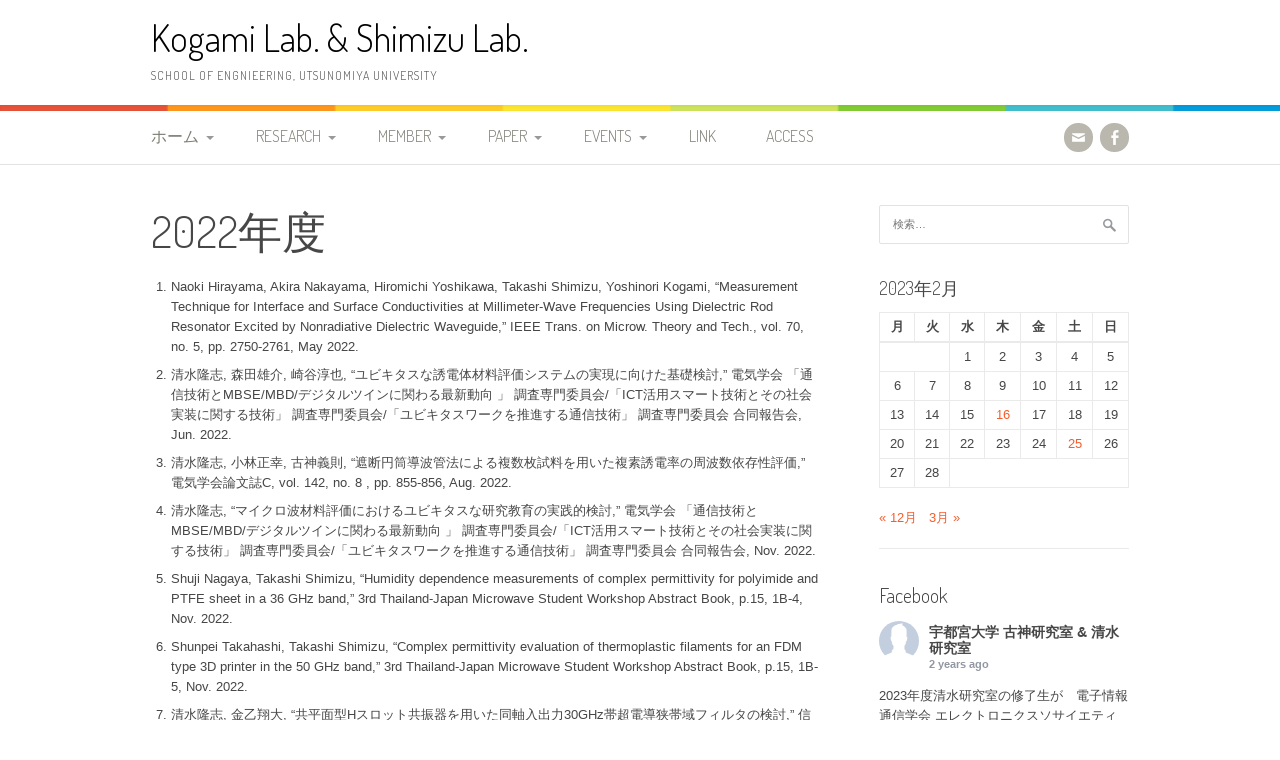

--- FILE ---
content_type: text/html; charset=UTF-8
request_url: http://mmw.ee.utsunomiya-u.ac.jp/blog/2023/02/25/2022%E5%B9%B4%E5%BA%A6/
body_size: 22174
content:
<!DOCTYPE html>
<html lang="ja">
<head>
<meta charset="UTF-8">
<meta name="viewport" content="width=device-width, initial-scale=1">
<link rel="profile" href="http://gmpg.org/xfn/11">
<link rel="pingback" href="http://mmw.ee.utsunomiya-u.ac.jp/xmlrpc.php">
<title>2022年度 &#8211; Kogami Lab. &amp; Shimizu Lab.</title>
<meta name='robots' content='max-image-preview:large' />
<link rel='dns-prefetch' href='//mmw.ee.utsunomiya-u.ac.jp' />
<link rel='dns-prefetch' href='//maxcdn.bootstrapcdn.com' />
<link rel='dns-prefetch' href='//fonts.googleapis.com' />
<link rel="alternate" type="application/rss+xml" title="Kogami Lab. &amp; Shimizu Lab. &raquo; フィード" href="http://mmw.ee.utsunomiya-u.ac.jp/feed/" />
<link rel="alternate" type="application/rss+xml" title="Kogami Lab. &amp; Shimizu Lab. &raquo; コメントフィード" href="http://mmw.ee.utsunomiya-u.ac.jp/comments/feed/" />
<link rel="alternate" title="oEmbed (JSON)" type="application/json+oembed" href="http://mmw.ee.utsunomiya-u.ac.jp/wp-json/oembed/1.0/embed?url=http%3A%2F%2Fmmw.ee.utsunomiya-u.ac.jp%2Fblog%2F2023%2F02%2F25%2F2022%25e5%25b9%25b4%25e5%25ba%25a6%2F" />
<link rel="alternate" title="oEmbed (XML)" type="text/xml+oembed" href="http://mmw.ee.utsunomiya-u.ac.jp/wp-json/oembed/1.0/embed?url=http%3A%2F%2Fmmw.ee.utsunomiya-u.ac.jp%2Fblog%2F2023%2F02%2F25%2F2022%25e5%25b9%25b4%25e5%25ba%25a6%2F&#038;format=xml" />
<style id='wp-img-auto-sizes-contain-inline-css' type='text/css'>
img:is([sizes=auto i],[sizes^="auto," i]){contain-intrinsic-size:3000px 1500px}
/*# sourceURL=wp-img-auto-sizes-contain-inline-css */
</style>
<link rel='stylesheet' id='easymega-css' href='http://mmw.ee.utsunomiya-u.ac.jp/wp-content/plugins/easymega/assets/css/style.css?ver=1756255601' type='text/css' media='all' />
<style id='easymega-inline-css' type='text/css'>
.easymega-wp-desktop #easymega-wp-page .easymega-wp .mega-item .mega-content li.mega-content-li { margin-top: 0px; }
/*# sourceURL=easymega-inline-css */
</style>
<style id='wp-emoji-styles-inline-css' type='text/css'>

	img.wp-smiley, img.emoji {
		display: inline !important;
		border: none !important;
		box-shadow: none !important;
		height: 1em !important;
		width: 1em !important;
		margin: 0 0.07em !important;
		vertical-align: -0.1em !important;
		background: none !important;
		padding: 0 !important;
	}
/*# sourceURL=wp-emoji-styles-inline-css */
</style>
<style id='wp-block-library-inline-css' type='text/css'>
:root{--wp-block-synced-color:#7a00df;--wp-block-synced-color--rgb:122,0,223;--wp-bound-block-color:var(--wp-block-synced-color);--wp-editor-canvas-background:#ddd;--wp-admin-theme-color:#007cba;--wp-admin-theme-color--rgb:0,124,186;--wp-admin-theme-color-darker-10:#006ba1;--wp-admin-theme-color-darker-10--rgb:0,107,160.5;--wp-admin-theme-color-darker-20:#005a87;--wp-admin-theme-color-darker-20--rgb:0,90,135;--wp-admin-border-width-focus:2px}@media (min-resolution:192dpi){:root{--wp-admin-border-width-focus:1.5px}}.wp-element-button{cursor:pointer}:root .has-very-light-gray-background-color{background-color:#eee}:root .has-very-dark-gray-background-color{background-color:#313131}:root .has-very-light-gray-color{color:#eee}:root .has-very-dark-gray-color{color:#313131}:root .has-vivid-green-cyan-to-vivid-cyan-blue-gradient-background{background:linear-gradient(135deg,#00d084,#0693e3)}:root .has-purple-crush-gradient-background{background:linear-gradient(135deg,#34e2e4,#4721fb 50%,#ab1dfe)}:root .has-hazy-dawn-gradient-background{background:linear-gradient(135deg,#faaca8,#dad0ec)}:root .has-subdued-olive-gradient-background{background:linear-gradient(135deg,#fafae1,#67a671)}:root .has-atomic-cream-gradient-background{background:linear-gradient(135deg,#fdd79a,#004a59)}:root .has-nightshade-gradient-background{background:linear-gradient(135deg,#330968,#31cdcf)}:root .has-midnight-gradient-background{background:linear-gradient(135deg,#020381,#2874fc)}:root{--wp--preset--font-size--normal:16px;--wp--preset--font-size--huge:42px}.has-regular-font-size{font-size:1em}.has-larger-font-size{font-size:2.625em}.has-normal-font-size{font-size:var(--wp--preset--font-size--normal)}.has-huge-font-size{font-size:var(--wp--preset--font-size--huge)}.has-text-align-center{text-align:center}.has-text-align-left{text-align:left}.has-text-align-right{text-align:right}.has-fit-text{white-space:nowrap!important}#end-resizable-editor-section{display:none}.aligncenter{clear:both}.items-justified-left{justify-content:flex-start}.items-justified-center{justify-content:center}.items-justified-right{justify-content:flex-end}.items-justified-space-between{justify-content:space-between}.screen-reader-text{border:0;clip-path:inset(50%);height:1px;margin:-1px;overflow:hidden;padding:0;position:absolute;width:1px;word-wrap:normal!important}.screen-reader-text:focus{background-color:#ddd;clip-path:none;color:#444;display:block;font-size:1em;height:auto;left:5px;line-height:normal;padding:15px 23px 14px;text-decoration:none;top:5px;width:auto;z-index:100000}html :where(.has-border-color){border-style:solid}html :where([style*=border-top-color]){border-top-style:solid}html :where([style*=border-right-color]){border-right-style:solid}html :where([style*=border-bottom-color]){border-bottom-style:solid}html :where([style*=border-left-color]){border-left-style:solid}html :where([style*=border-width]){border-style:solid}html :where([style*=border-top-width]){border-top-style:solid}html :where([style*=border-right-width]){border-right-style:solid}html :where([style*=border-bottom-width]){border-bottom-style:solid}html :where([style*=border-left-width]){border-left-style:solid}html :where(img[class*=wp-image-]){height:auto;max-width:100%}:where(figure){margin:0 0 1em}html :where(.is-position-sticky){--wp-admin--admin-bar--position-offset:var(--wp-admin--admin-bar--height,0px)}@media screen and (max-width:600px){html :where(.is-position-sticky){--wp-admin--admin-bar--position-offset:0px}}

/*# sourceURL=wp-block-library-inline-css */
</style><style id='wp-block-list-inline-css' type='text/css'>
ol,ul{box-sizing:border-box}:root :where(.wp-block-list.has-background){padding:1.25em 2.375em}
/*# sourceURL=http://mmw.ee.utsunomiya-u.ac.jp/wp-includes/blocks/list/style.min.css */
</style>
<style id='wp-block-paragraph-inline-css' type='text/css'>
.is-small-text{font-size:.875em}.is-regular-text{font-size:1em}.is-large-text{font-size:2.25em}.is-larger-text{font-size:3em}.has-drop-cap:not(:focus):first-letter{float:left;font-size:8.4em;font-style:normal;font-weight:100;line-height:.68;margin:.05em .1em 0 0;text-transform:uppercase}body.rtl .has-drop-cap:not(:focus):first-letter{float:none;margin-left:.1em}p.has-drop-cap.has-background{overflow:hidden}:root :where(p.has-background){padding:1.25em 2.375em}:where(p.has-text-color:not(.has-link-color)) a{color:inherit}p.has-text-align-left[style*="writing-mode:vertical-lr"],p.has-text-align-right[style*="writing-mode:vertical-rl"]{rotate:180deg}
/*# sourceURL=http://mmw.ee.utsunomiya-u.ac.jp/wp-includes/blocks/paragraph/style.min.css */
</style>
<style id='global-styles-inline-css' type='text/css'>
:root{--wp--preset--aspect-ratio--square: 1;--wp--preset--aspect-ratio--4-3: 4/3;--wp--preset--aspect-ratio--3-4: 3/4;--wp--preset--aspect-ratio--3-2: 3/2;--wp--preset--aspect-ratio--2-3: 2/3;--wp--preset--aspect-ratio--16-9: 16/9;--wp--preset--aspect-ratio--9-16: 9/16;--wp--preset--color--black: #000000;--wp--preset--color--cyan-bluish-gray: #abb8c3;--wp--preset--color--white: #ffffff;--wp--preset--color--pale-pink: #f78da7;--wp--preset--color--vivid-red: #cf2e2e;--wp--preset--color--luminous-vivid-orange: #ff6900;--wp--preset--color--luminous-vivid-amber: #fcb900;--wp--preset--color--light-green-cyan: #7bdcb5;--wp--preset--color--vivid-green-cyan: #00d084;--wp--preset--color--pale-cyan-blue: #8ed1fc;--wp--preset--color--vivid-cyan-blue: #0693e3;--wp--preset--color--vivid-purple: #9b51e0;--wp--preset--gradient--vivid-cyan-blue-to-vivid-purple: linear-gradient(135deg,rgb(6,147,227) 0%,rgb(155,81,224) 100%);--wp--preset--gradient--light-green-cyan-to-vivid-green-cyan: linear-gradient(135deg,rgb(122,220,180) 0%,rgb(0,208,130) 100%);--wp--preset--gradient--luminous-vivid-amber-to-luminous-vivid-orange: linear-gradient(135deg,rgb(252,185,0) 0%,rgb(255,105,0) 100%);--wp--preset--gradient--luminous-vivid-orange-to-vivid-red: linear-gradient(135deg,rgb(255,105,0) 0%,rgb(207,46,46) 100%);--wp--preset--gradient--very-light-gray-to-cyan-bluish-gray: linear-gradient(135deg,rgb(238,238,238) 0%,rgb(169,184,195) 100%);--wp--preset--gradient--cool-to-warm-spectrum: linear-gradient(135deg,rgb(74,234,220) 0%,rgb(151,120,209) 20%,rgb(207,42,186) 40%,rgb(238,44,130) 60%,rgb(251,105,98) 80%,rgb(254,248,76) 100%);--wp--preset--gradient--blush-light-purple: linear-gradient(135deg,rgb(255,206,236) 0%,rgb(152,150,240) 100%);--wp--preset--gradient--blush-bordeaux: linear-gradient(135deg,rgb(254,205,165) 0%,rgb(254,45,45) 50%,rgb(107,0,62) 100%);--wp--preset--gradient--luminous-dusk: linear-gradient(135deg,rgb(255,203,112) 0%,rgb(199,81,192) 50%,rgb(65,88,208) 100%);--wp--preset--gradient--pale-ocean: linear-gradient(135deg,rgb(255,245,203) 0%,rgb(182,227,212) 50%,rgb(51,167,181) 100%);--wp--preset--gradient--electric-grass: linear-gradient(135deg,rgb(202,248,128) 0%,rgb(113,206,126) 100%);--wp--preset--gradient--midnight: linear-gradient(135deg,rgb(2,3,129) 0%,rgb(40,116,252) 100%);--wp--preset--font-size--small: 13px;--wp--preset--font-size--medium: 20px;--wp--preset--font-size--large: 36px;--wp--preset--font-size--x-large: 42px;--wp--preset--spacing--20: 0.44rem;--wp--preset--spacing--30: 0.67rem;--wp--preset--spacing--40: 1rem;--wp--preset--spacing--50: 1.5rem;--wp--preset--spacing--60: 2.25rem;--wp--preset--spacing--70: 3.38rem;--wp--preset--spacing--80: 5.06rem;--wp--preset--shadow--natural: 6px 6px 9px rgba(0, 0, 0, 0.2);--wp--preset--shadow--deep: 12px 12px 50px rgba(0, 0, 0, 0.4);--wp--preset--shadow--sharp: 6px 6px 0px rgba(0, 0, 0, 0.2);--wp--preset--shadow--outlined: 6px 6px 0px -3px rgb(255, 255, 255), 6px 6px rgb(0, 0, 0);--wp--preset--shadow--crisp: 6px 6px 0px rgb(0, 0, 0);}:where(.is-layout-flex){gap: 0.5em;}:where(.is-layout-grid){gap: 0.5em;}body .is-layout-flex{display: flex;}.is-layout-flex{flex-wrap: wrap;align-items: center;}.is-layout-flex > :is(*, div){margin: 0;}body .is-layout-grid{display: grid;}.is-layout-grid > :is(*, div){margin: 0;}:where(.wp-block-columns.is-layout-flex){gap: 2em;}:where(.wp-block-columns.is-layout-grid){gap: 2em;}:where(.wp-block-post-template.is-layout-flex){gap: 1.25em;}:where(.wp-block-post-template.is-layout-grid){gap: 1.25em;}.has-black-color{color: var(--wp--preset--color--black) !important;}.has-cyan-bluish-gray-color{color: var(--wp--preset--color--cyan-bluish-gray) !important;}.has-white-color{color: var(--wp--preset--color--white) !important;}.has-pale-pink-color{color: var(--wp--preset--color--pale-pink) !important;}.has-vivid-red-color{color: var(--wp--preset--color--vivid-red) !important;}.has-luminous-vivid-orange-color{color: var(--wp--preset--color--luminous-vivid-orange) !important;}.has-luminous-vivid-amber-color{color: var(--wp--preset--color--luminous-vivid-amber) !important;}.has-light-green-cyan-color{color: var(--wp--preset--color--light-green-cyan) !important;}.has-vivid-green-cyan-color{color: var(--wp--preset--color--vivid-green-cyan) !important;}.has-pale-cyan-blue-color{color: var(--wp--preset--color--pale-cyan-blue) !important;}.has-vivid-cyan-blue-color{color: var(--wp--preset--color--vivid-cyan-blue) !important;}.has-vivid-purple-color{color: var(--wp--preset--color--vivid-purple) !important;}.has-black-background-color{background-color: var(--wp--preset--color--black) !important;}.has-cyan-bluish-gray-background-color{background-color: var(--wp--preset--color--cyan-bluish-gray) !important;}.has-white-background-color{background-color: var(--wp--preset--color--white) !important;}.has-pale-pink-background-color{background-color: var(--wp--preset--color--pale-pink) !important;}.has-vivid-red-background-color{background-color: var(--wp--preset--color--vivid-red) !important;}.has-luminous-vivid-orange-background-color{background-color: var(--wp--preset--color--luminous-vivid-orange) !important;}.has-luminous-vivid-amber-background-color{background-color: var(--wp--preset--color--luminous-vivid-amber) !important;}.has-light-green-cyan-background-color{background-color: var(--wp--preset--color--light-green-cyan) !important;}.has-vivid-green-cyan-background-color{background-color: var(--wp--preset--color--vivid-green-cyan) !important;}.has-pale-cyan-blue-background-color{background-color: var(--wp--preset--color--pale-cyan-blue) !important;}.has-vivid-cyan-blue-background-color{background-color: var(--wp--preset--color--vivid-cyan-blue) !important;}.has-vivid-purple-background-color{background-color: var(--wp--preset--color--vivid-purple) !important;}.has-black-border-color{border-color: var(--wp--preset--color--black) !important;}.has-cyan-bluish-gray-border-color{border-color: var(--wp--preset--color--cyan-bluish-gray) !important;}.has-white-border-color{border-color: var(--wp--preset--color--white) !important;}.has-pale-pink-border-color{border-color: var(--wp--preset--color--pale-pink) !important;}.has-vivid-red-border-color{border-color: var(--wp--preset--color--vivid-red) !important;}.has-luminous-vivid-orange-border-color{border-color: var(--wp--preset--color--luminous-vivid-orange) !important;}.has-luminous-vivid-amber-border-color{border-color: var(--wp--preset--color--luminous-vivid-amber) !important;}.has-light-green-cyan-border-color{border-color: var(--wp--preset--color--light-green-cyan) !important;}.has-vivid-green-cyan-border-color{border-color: var(--wp--preset--color--vivid-green-cyan) !important;}.has-pale-cyan-blue-border-color{border-color: var(--wp--preset--color--pale-cyan-blue) !important;}.has-vivid-cyan-blue-border-color{border-color: var(--wp--preset--color--vivid-cyan-blue) !important;}.has-vivid-purple-border-color{border-color: var(--wp--preset--color--vivid-purple) !important;}.has-vivid-cyan-blue-to-vivid-purple-gradient-background{background: var(--wp--preset--gradient--vivid-cyan-blue-to-vivid-purple) !important;}.has-light-green-cyan-to-vivid-green-cyan-gradient-background{background: var(--wp--preset--gradient--light-green-cyan-to-vivid-green-cyan) !important;}.has-luminous-vivid-amber-to-luminous-vivid-orange-gradient-background{background: var(--wp--preset--gradient--luminous-vivid-amber-to-luminous-vivid-orange) !important;}.has-luminous-vivid-orange-to-vivid-red-gradient-background{background: var(--wp--preset--gradient--luminous-vivid-orange-to-vivid-red) !important;}.has-very-light-gray-to-cyan-bluish-gray-gradient-background{background: var(--wp--preset--gradient--very-light-gray-to-cyan-bluish-gray) !important;}.has-cool-to-warm-spectrum-gradient-background{background: var(--wp--preset--gradient--cool-to-warm-spectrum) !important;}.has-blush-light-purple-gradient-background{background: var(--wp--preset--gradient--blush-light-purple) !important;}.has-blush-bordeaux-gradient-background{background: var(--wp--preset--gradient--blush-bordeaux) !important;}.has-luminous-dusk-gradient-background{background: var(--wp--preset--gradient--luminous-dusk) !important;}.has-pale-ocean-gradient-background{background: var(--wp--preset--gradient--pale-ocean) !important;}.has-electric-grass-gradient-background{background: var(--wp--preset--gradient--electric-grass) !important;}.has-midnight-gradient-background{background: var(--wp--preset--gradient--midnight) !important;}.has-small-font-size{font-size: var(--wp--preset--font-size--small) !important;}.has-medium-font-size{font-size: var(--wp--preset--font-size--medium) !important;}.has-large-font-size{font-size: var(--wp--preset--font-size--large) !important;}.has-x-large-font-size{font-size: var(--wp--preset--font-size--x-large) !important;}
/*# sourceURL=global-styles-inline-css */
</style>

<style id='classic-theme-styles-inline-css' type='text/css'>
/*! This file is auto-generated */
.wp-block-button__link{color:#fff;background-color:#32373c;border-radius:9999px;box-shadow:none;text-decoration:none;padding:calc(.667em + 2px) calc(1.333em + 2px);font-size:1.125em}.wp-block-file__button{background:#32373c;color:#fff;text-decoration:none}
/*# sourceURL=/wp-includes/css/classic-themes.min.css */
</style>
<link rel='stylesheet' id='cff-css' href='http://mmw.ee.utsunomiya-u.ac.jp/wp-content/plugins/custom-facebook-feed/assets/css/cff-style.min.css?ver=4.3.4' type='text/css' media='all' />
<link rel='stylesheet' id='sb-font-awesome-css' href='https://maxcdn.bootstrapcdn.com/font-awesome/4.7.0/css/font-awesome.min.css?ver=6.9' type='text/css' media='all' />
<link rel='stylesheet' id='patus-dosis-css' href='//fonts.googleapis.com/css?family=Dosis%3A300' type='text/css' media='all' />
<link rel='stylesheet' id='patus-style-css' href='http://mmw.ee.utsunomiya-u.ac.jp/wp-content/themes/patus/style.css?ver=6.9' type='text/css' media='all' />
<style id='patus-style-inline-css' type='text/css'>

                a {color: #41b7d8;
                    }
                input[type="reset"],
                input[type="submit"],
                input[type="submit"] {
                    background: #41b7d8;
                }
                #site-navigation.main-navigation .menu-toggle span,
                #site-navigation .menu ul li a:hover,
                #site-navigation .menu ul li a:focus,
                #site-navigation .menu ul ul li a:hover,
                #site-navigation .menu ul ul li a:focus,
                #site-navigation .nav-menu ul li a:hover,
                #site-navigation .nav-menu ul li a:focus,
                #site-navigation .nav-menu ul ul li a:hover,
                #site-navigation .nav-menu ul ul li a:focus,
                #site-navigation .menu li a:hover,
                #site-navigation .nav-menu li a:hover,
                #site-navigation .menu li.current-menu-item a,
                #site-navigation .menu li.current_page_item a,
                #site-navigation .nav-menu li.current-menu-item a,
                #site-navigation .nav-menu li.current_page_item a,
                .more-link,.more-link:hover,
                .loop-pagination a:hover,
                .loop-pagination span:hover,
                .loop-pagination a.current,
                .loop-pagination span.current,
                .entry-footer .post-categories li a:hover,
                .entry-footer .post-tags li a:hover,
                .post-navigation a:hover,
                .post-categories li a:hover,
                .post-tags li a:hover,
                #comments .comment .comment-wrapper .comment-meta .comment-time:hover,
                #comments .comment .comment-wrapper .comment-meta .comment-reply-link:hover,
                #comments .comment .comment-wrapper .comment-meta .comment-edit-link:hover,
                .widget a:hover,
                .widget #calendar_wrap a {
                    color: #f55d2d;
                }
                input[type="reset"]:hover,
                input[type="submit"]:hover,
                input[type="submit"]:hover,
                .entry-meta {
                	background: #f55d2d;
                }
/*# sourceURL=patus-style-inline-css */
</style>
<script type="text/javascript" src="http://mmw.ee.utsunomiya-u.ac.jp/wp-includes/js/jquery/jquery.min.js?ver=3.7.1" id="jquery-core-js"></script>
<script type="text/javascript" src="http://mmw.ee.utsunomiya-u.ac.jp/wp-includes/js/jquery/jquery-migrate.min.js?ver=3.4.1" id="jquery-migrate-js"></script>
<link rel="https://api.w.org/" href="http://mmw.ee.utsunomiya-u.ac.jp/wp-json/" /><link rel="alternate" title="JSON" type="application/json" href="http://mmw.ee.utsunomiya-u.ac.jp/wp-json/wp/v2/posts/2899" /><link rel="EditURI" type="application/rsd+xml" title="RSD" href="http://mmw.ee.utsunomiya-u.ac.jp/xmlrpc.php?rsd" />
<meta name="generator" content="WordPress 6.9" />
<link rel="canonical" href="http://mmw.ee.utsunomiya-u.ac.jp/blog/2023/02/25/2022%e5%b9%b4%e5%ba%a6/" />
<link rel='shortlink' href='http://mmw.ee.utsunomiya-u.ac.jp/?p=2899' />
<meta name="twitter:partner" content="tfwp">
<meta name="twitter:card" content="summary"><meta name="twitter:title" content="2022年度"><meta name="twitter:description" content="Naoki Hirayama, Akira Nakayama, Hiromichi Yoshikawa, Takashi Shimizu, Yoshinori Kogami, “Measurement Technique&hellip;">
</head>

<body class="wp-singular post-template-default single single-post postid-2899 single-format-standard wp-embed-responsive wp-theme-patus has-sidebar">
<div id="page" class="hfeed site">
	<a class="skip-link screen-reader-text" href="#content">コンテンツへスキップ</a>

	<header id="masthead" class="site-header" role="banner">
		<div class="container">
			<div class="site-branding">
				                				<p class="site-title"><a href="http://mmw.ee.utsunomiya-u.ac.jp/" rel="home">Kogami Lab. &amp; Shimizu Lab.</a></p>
                                <h2 class="site-description">School of Engnieering, Utsunomiya University</h2>
			</div>
		</div>

		<nav id="site-navigation" class="main-navigation" role="navigation">
			<div class="container">
				<button class="menu-toggle"><span class="genericon genericon-menu"></span></button>
				<div class="menu-%e3%83%a1%e3%83%8b%e3%83%a5%e3%83%bc-container"><ul id="menu-%e3%83%a1%e3%83%8b%e3%83%a5%e3%83%bc" class="menu"><li id="menu-item-1518" class="menu-item menu-item-type-custom menu-item-object-custom menu-item-home menu-item-has-children menu-item-1518"><a href="http://mmw.ee.utsunomiya-u.ac.jp">ホーム</a>
<ul class="sub-menu">
	<li id="menu-item-3019" class="menu-item menu-item-type-post_type menu-item-object-page menu-item-home menu-item-3019"><a href="http://mmw.ee.utsunomiya-u.ac.jp/">研究室紹介</a></li>
	<li id="menu-item-3834" class="menu-item menu-item-type-post_type menu-item-object-page menu-item-3834"><a href="http://mmw.ee.utsunomiya-u.ac.jp/2025%e5%b9%b4%e5%ba%a6-%e6%b8%85%e6%b0%b4%e7%a0%94%e7%a9%b6%e5%ae%a4-%e6%a1%88%e5%86%85%e6%83%85%e5%a0%b1/">2025年度 清水研究室 案内情報</a></li>
	<li id="menu-item-3328" class="menu-item menu-item-type-post_type menu-item-object-page menu-item-3328"><a href="http://mmw.ee.utsunomiya-u.ac.jp/2023%e5%b9%b4%e5%ba%a6-%e5%8f%a4%e7%a5%9e%e7%a0%94%e7%a9%b6%e5%ae%a4-%e6%a1%88%e5%86%85%e6%83%85%e5%a0%b1/">2023年度 古神研究室 案内情報</a></li>
	<li id="menu-item-1529" class="menu-item menu-item-type-post_type menu-item-object-page menu-item-1529"><a href="http://mmw.ee.utsunomiya-u.ac.jp/%e7%a0%94%e7%a9%b6%e5%ae%a4%e7%b4%b9%e4%bb%8b/%e6%9b%b4%e6%96%b0%e5%b1%a5%e6%ad%b4/">更新履歴</a></li>
</ul>
</li>
<li id="menu-item-1483" class="menu-item menu-item-type-taxonomy menu-item-object-category menu-item-has-children menu-item-1483"><a href="http://mmw.ee.utsunomiya-u.ac.jp/blog/category/research/">Research</a>
<ul class="sub-menu">
	<li id="menu-item-1485" class="menu-item menu-item-type-taxonomy menu-item-object-category menu-item-1485"><a href="http://mmw.ee.utsunomiya-u.ac.jp/blog/category/research/%e7%a0%94%e7%a9%b6%e6%a6%82%e8%a6%81/">研究概要</a></li>
	<li id="menu-item-1484" class="menu-item menu-item-type-taxonomy menu-item-object-category menu-item-1484"><a href="http://mmw.ee.utsunomiya-u.ac.jp/blog/category/research/%e7%a0%94%e7%a9%b6%e5%86%85%e5%ae%b9/">研究内容</a></li>
	<li id="menu-item-1486" class="menu-item menu-item-type-taxonomy menu-item-object-category menu-item-1486"><a href="http://mmw.ee.utsunomiya-u.ac.jp/blog/category/research/%e7%a0%94%e7%a9%b6%e8%a8%ad%e5%82%99/">研究設備</a></li>
</ul>
</li>
<li id="menu-item-1480" class="menu-item menu-item-type-taxonomy menu-item-object-category menu-item-has-children menu-item-1480"><a href="http://mmw.ee.utsunomiya-u.ac.jp/blog/category/member/">Member</a>
<ul class="sub-menu">
	<li id="menu-item-1502" class="menu-item menu-item-type-taxonomy menu-item-object-category menu-item-1502"><a href="http://mmw.ee.utsunomiya-u.ac.jp/blog/category/member/%e6%95%99%e8%81%b7%e5%93%a1/">教職員</a></li>
	<li id="menu-item-1497" class="menu-item menu-item-type-taxonomy menu-item-object-category menu-item-has-children menu-item-1497"><a href="http://mmw.ee.utsunomiya-u.ac.jp/blog/category/member/%e5%8f%a4%e7%a5%9e%e7%a0%94/">古神研</a>
	<ul class="sub-menu">
		<li id="menu-item-2534" class="menu-item menu-item-type-taxonomy menu-item-object-category menu-item-2534"><a href="http://mmw.ee.utsunomiya-u.ac.jp/blog/category/member/%e5%8f%a4%e7%a5%9e%e7%a0%94/doctor/">Doctor</a></li>
		<li id="menu-item-1503" class="menu-item menu-item-type-taxonomy menu-item-object-category menu-item-1503"><a href="http://mmw.ee.utsunomiya-u.ac.jp/blog/category/member/%e5%8f%a4%e7%a5%9e%e7%a0%94/master-2/">Master 2</a></li>
		<li id="menu-item-1501" class="menu-item menu-item-type-taxonomy menu-item-object-category menu-item-1501"><a href="http://mmw.ee.utsunomiya-u.ac.jp/blog/category/member/%e5%8f%a4%e7%a5%9e%e7%a0%94/master-1/">Master 1</a></li>
		<li id="menu-item-1499" class="menu-item menu-item-type-taxonomy menu-item-object-category menu-item-1499"><a href="http://mmw.ee.utsunomiya-u.ac.jp/blog/category/member/%e5%8f%a4%e7%a5%9e%e7%a0%94/bachelor/">Bachelor</a></li>
	</ul>
</li>
	<li id="menu-item-1495" class="menu-item menu-item-type-taxonomy menu-item-object-category menu-item-has-children menu-item-1495"><a href="http://mmw.ee.utsunomiya-u.ac.jp/blog/category/member/%e6%b8%85%e6%b0%b4%e7%a0%94/">清水研</a>
	<ul class="sub-menu">
		<li id="menu-item-1936" class="menu-item menu-item-type-taxonomy menu-item-object-category menu-item-1936"><a href="http://mmw.ee.utsunomiya-u.ac.jp/blog/category/member/%e6%b8%85%e6%b0%b4%e7%a0%94/master-2-%e6%b8%85%e6%b0%b4%e7%a0%94/">Master 2</a></li>
		<li id="menu-item-1496" class="menu-item menu-item-type-taxonomy menu-item-object-category menu-item-1496"><a href="http://mmw.ee.utsunomiya-u.ac.jp/blog/category/member/%e6%b8%85%e6%b0%b4%e7%a0%94/master-1-%e6%b8%85%e6%b0%b4%e7%a0%94/">Master 1</a></li>
		<li id="menu-item-1500" class="menu-item menu-item-type-taxonomy menu-item-object-category menu-item-1500"><a href="http://mmw.ee.utsunomiya-u.ac.jp/blog/category/member/%e6%b8%85%e6%b0%b4%e7%a0%94/bachelor-%e6%b8%85%e6%b0%b4%e7%a0%94/">Bachelor</a></li>
	</ul>
</li>
	<li id="menu-item-1504" class="menu-item menu-item-type-taxonomy menu-item-object-category menu-item-1504"><a href="http://mmw.ee.utsunomiya-u.ac.jp/blog/category/member/ob/">OB</a></li>
</ul>
</li>
<li id="menu-item-1479" class="menu-item menu-item-type-taxonomy menu-item-object-category current-post-ancestor current-menu-parent current-post-parent menu-item-has-children menu-item-1479"><a href="http://mmw.ee.utsunomiya-u.ac.jp/blog/category/paper/">Paper</a>
<ul class="sub-menu">
	<li id="menu-item-1481" class="menu-item menu-item-type-taxonomy menu-item-object-category current-post-ancestor current-menu-parent current-post-parent menu-item-has-children menu-item-1481"><a href="http://mmw.ee.utsunomiya-u.ac.jp/blog/category/paper/%e7%99%ba%e8%a1%a8%e8%ab%96%e6%96%87/">発表論文</a>
	<ul class="sub-menu">
		<li id="menu-item-3887" class="menu-item menu-item-type-taxonomy menu-item-object-category menu-item-3887"><a href="http://mmw.ee.utsunomiya-u.ac.jp/blog/category/paper/%e7%99%ba%e8%a1%a8%e8%ab%96%e6%96%87/2025-2029-%e7%99%ba%e8%a1%a8%e8%ab%96%e6%96%87/">2025-2029</a></li>
		<li id="menu-item-2462" class="menu-item menu-item-type-taxonomy menu-item-object-category current-post-ancestor current-menu-parent current-post-parent menu-item-2462"><a href="http://mmw.ee.utsunomiya-u.ac.jp/blog/category/paper/%e7%99%ba%e8%a1%a8%e8%ab%96%e6%96%87/2020-2024/">2020-2024</a></li>
		<li id="menu-item-1491" class="menu-item menu-item-type-taxonomy menu-item-object-category menu-item-1491"><a href="http://mmw.ee.utsunomiya-u.ac.jp/blog/category/paper/%e7%99%ba%e8%a1%a8%e8%ab%96%e6%96%87/2015-2019/">2015-2019</a></li>
		<li id="menu-item-1488" class="menu-item menu-item-type-taxonomy menu-item-object-category menu-item-1488"><a href="http://mmw.ee.utsunomiya-u.ac.jp/blog/category/paper/%e7%99%ba%e8%a1%a8%e8%ab%96%e6%96%87/2010-2014/">2010-2014</a></li>
		<li id="menu-item-1487" class="menu-item menu-item-type-taxonomy menu-item-object-category menu-item-1487"><a href="http://mmw.ee.utsunomiya-u.ac.jp/blog/category/paper/%e7%99%ba%e8%a1%a8%e8%ab%96%e6%96%87/2005-2009/">2005-2009</a></li>
		<li id="menu-item-2414" class="menu-item menu-item-type-taxonomy menu-item-object-category menu-item-2414"><a href="http://mmw.ee.utsunomiya-u.ac.jp/blog/category/paper/%e7%99%ba%e8%a1%a8%e8%ab%96%e6%96%87/2000-2004/">2000-2004</a></li>
		<li id="menu-item-1493" class="menu-item menu-item-type-taxonomy menu-item-object-category menu-item-1493"><a href="http://mmw.ee.utsunomiya-u.ac.jp/blog/category/paper/%e7%99%ba%e8%a1%a8%e8%ab%96%e6%96%87/1995-1999/">1995-1999</a></li>
	</ul>
</li>
	<li id="menu-item-1482" class="menu-item menu-item-type-taxonomy menu-item-object-category menu-item-has-children menu-item-1482"><a href="http://mmw.ee.utsunomiya-u.ac.jp/blog/category/paper/%e5%ad%a6%e4%bd%8d%e8%ab%96%e6%96%87/">学位論文</a>
	<ul class="sub-menu">
		<li id="menu-item-3886" class="menu-item menu-item-type-taxonomy menu-item-object-category menu-item-3886"><a href="http://mmw.ee.utsunomiya-u.ac.jp/blog/category/paper/%e5%ad%a6%e4%bd%8d%e8%ab%96%e6%96%87/2025-2029-%e5%ad%a6%e4%bd%8d%e8%ab%96%e6%96%87/">2025-2029</a></li>
		<li id="menu-item-2457" class="menu-item menu-item-type-taxonomy menu-item-object-category menu-item-2457"><a href="http://mmw.ee.utsunomiya-u.ac.jp/blog/category/paper/%e5%ad%a6%e4%bd%8d%e8%ab%96%e6%96%87/2020-2024-%e5%ad%a6%e4%bd%8d%e8%ab%96%e6%96%87/">2020-2024</a></li>
		<li id="menu-item-1490" class="menu-item menu-item-type-taxonomy menu-item-object-category menu-item-1490"><a href="http://mmw.ee.utsunomiya-u.ac.jp/blog/category/paper/%e5%ad%a6%e4%bd%8d%e8%ab%96%e6%96%87/2015-2019-%e5%ad%a6%e4%bd%8d%e8%ab%96%e6%96%87/">2015-2019</a></li>
		<li id="menu-item-1489" class="menu-item menu-item-type-taxonomy menu-item-object-category menu-item-1489"><a href="http://mmw.ee.utsunomiya-u.ac.jp/blog/category/paper/%e5%ad%a6%e4%bd%8d%e8%ab%96%e6%96%87/2010-2014-%e5%ad%a6%e4%bd%8d%e8%ab%96%e6%96%87/">2010-2014</a></li>
		<li id="menu-item-1494" class="menu-item menu-item-type-taxonomy menu-item-object-category menu-item-1494"><a href="http://mmw.ee.utsunomiya-u.ac.jp/blog/category/paper/%e5%ad%a6%e4%bd%8d%e8%ab%96%e6%96%87/2005-2009-%e5%ad%a6%e4%bd%8d%e8%ab%96%e6%96%87/">2005-2009</a></li>
		<li id="menu-item-2413" class="menu-item menu-item-type-taxonomy menu-item-object-category menu-item-2413"><a href="http://mmw.ee.utsunomiya-u.ac.jp/blog/category/paper/%e5%ad%a6%e4%bd%8d%e8%ab%96%e6%96%87/2000-2004-%e5%ad%a6%e4%bd%8d%e8%ab%96%e6%96%87/">2000-2004</a></li>
		<li id="menu-item-1492" class="menu-item menu-item-type-taxonomy menu-item-object-category menu-item-1492"><a href="http://mmw.ee.utsunomiya-u.ac.jp/blog/category/paper/%e5%ad%a6%e4%bd%8d%e8%ab%96%e6%96%87/1995-1999-%e5%ad%a6%e4%bd%8d%e8%ab%96%e6%96%87/">1995-1999</a></li>
	</ul>
</li>
</ul>
</li>
<li id="menu-item-1478" class="menu-item menu-item-type-taxonomy menu-item-object-category menu-item-has-children menu-item-1478"><a href="http://mmw.ee.utsunomiya-u.ac.jp/blog/category/events/">Events</a>
<ul class="sub-menu">
	<li id="menu-item-3889" class="menu-item menu-item-type-taxonomy menu-item-object-category menu-item-has-children menu-item-3889"><a href="http://mmw.ee.utsunomiya-u.ac.jp/blog/category/events/2025-2029/">2025-2029</a>
	<ul class="sub-menu">
		<li id="menu-item-3888" class="menu-item menu-item-type-taxonomy menu-item-object-category menu-item-3888"><a href="http://mmw.ee.utsunomiya-u.ac.jp/blog/category/events/2025-2029/2025/">2025</a></li>
	</ul>
</li>
	<li id="menu-item-2458" class="menu-item menu-item-type-taxonomy menu-item-object-category menu-item-has-children menu-item-2458"><a href="http://mmw.ee.utsunomiya-u.ac.jp/blog/category/events/2020-2024-events/">2020-2024</a>
	<ul class="sub-menu">
		<li id="menu-item-3657" class="menu-item menu-item-type-taxonomy menu-item-object-category menu-item-3657"><a href="http://mmw.ee.utsunomiya-u.ac.jp/blog/category/events/2020-2024-events/2024/">2024</a></li>
		<li id="menu-item-3391" class="menu-item menu-item-type-taxonomy menu-item-object-category menu-item-3391"><a href="http://mmw.ee.utsunomiya-u.ac.jp/blog/category/events/2020-2024-events/2023/">2023</a></li>
		<li id="menu-item-3093" class="menu-item menu-item-type-taxonomy menu-item-object-category menu-item-3093"><a href="http://mmw.ee.utsunomiya-u.ac.jp/blog/category/events/2020-2024-events/2022/">2022</a></li>
		<li id="menu-item-2861" class="menu-item menu-item-type-taxonomy menu-item-object-category menu-item-2861"><a href="http://mmw.ee.utsunomiya-u.ac.jp/blog/category/events/2020-2024-events/2021/">2021</a></li>
		<li id="menu-item-2865" class="menu-item menu-item-type-taxonomy menu-item-object-category menu-item-2865"><a href="http://mmw.ee.utsunomiya-u.ac.jp/blog/category/events/2020-2024-events/2020/">2020</a></li>
	</ul>
</li>
	<li id="menu-item-1732" class="menu-item menu-item-type-taxonomy menu-item-object-category menu-item-has-children menu-item-1732"><a href="http://mmw.ee.utsunomiya-u.ac.jp/blog/category/events/2015-2019-events/">2015-2019</a>
	<ul class="sub-menu">
		<li id="menu-item-2344" class="menu-item menu-item-type-taxonomy menu-item-object-category menu-item-2344"><a href="http://mmw.ee.utsunomiya-u.ac.jp/blog/category/events/2015-2019-events/2019/">2019</a></li>
		<li id="menu-item-1815" class="menu-item menu-item-type-taxonomy menu-item-object-category menu-item-1815"><a href="http://mmw.ee.utsunomiya-u.ac.jp/blog/category/events/2015-2019-events/2018/">2018</a></li>
		<li id="menu-item-1735" class="menu-item menu-item-type-taxonomy menu-item-object-category menu-item-1735"><a href="http://mmw.ee.utsunomiya-u.ac.jp/blog/category/events/2015-2019-events/2017/">2017</a></li>
		<li id="menu-item-1512" class="menu-item menu-item-type-taxonomy menu-item-object-category menu-item-1512"><a href="http://mmw.ee.utsunomiya-u.ac.jp/blog/category/events/2015-2019-events/2016/">2016</a></li>
		<li id="menu-item-1505" class="menu-item menu-item-type-taxonomy menu-item-object-category menu-item-1505"><a href="http://mmw.ee.utsunomiya-u.ac.jp/blog/category/events/2015-2019-events/2015/">2015</a></li>
	</ul>
</li>
	<li id="menu-item-1556" class="menu-item menu-item-type-taxonomy menu-item-object-category menu-item-has-children menu-item-1556"><a href="http://mmw.ee.utsunomiya-u.ac.jp/blog/category/events/2010-2014-events/">2010-2014</a>
	<ul class="sub-menu">
		<li id="menu-item-1506" class="menu-item menu-item-type-taxonomy menu-item-object-category menu-item-1506"><a href="http://mmw.ee.utsunomiya-u.ac.jp/blog/category/events/2010-2014-events/2014/">2014</a></li>
		<li id="menu-item-1511" class="menu-item menu-item-type-taxonomy menu-item-object-category menu-item-1511"><a href="http://mmw.ee.utsunomiya-u.ac.jp/blog/category/events/2010-2014-events/2013/">2013</a></li>
		<li id="menu-item-1507" class="menu-item menu-item-type-taxonomy menu-item-object-category menu-item-1507"><a href="http://mmw.ee.utsunomiya-u.ac.jp/blog/category/events/2010-2014-events/2012/">2012</a></li>
		<li id="menu-item-1509" class="menu-item menu-item-type-taxonomy menu-item-object-category menu-item-1509"><a href="http://mmw.ee.utsunomiya-u.ac.jp/blog/category/events/2010-2014-events/2011/">2011</a></li>
		<li id="menu-item-1508" class="menu-item menu-item-type-taxonomy menu-item-object-category menu-item-1508"><a href="http://mmw.ee.utsunomiya-u.ac.jp/blog/category/events/2010-2014-events/2010/">2010</a></li>
	</ul>
</li>
	<li id="menu-item-1554" class="menu-item menu-item-type-taxonomy menu-item-object-category menu-item-has-children menu-item-1554"><a href="http://mmw.ee.utsunomiya-u.ac.jp/blog/category/events/2005-2009-events/">2005-2009</a>
	<ul class="sub-menu">
		<li id="menu-item-1510" class="menu-item menu-item-type-taxonomy menu-item-object-category menu-item-1510"><a href="http://mmw.ee.utsunomiya-u.ac.jp/blog/category/events/2005-2009-events/2009/">2009</a></li>
		<li id="menu-item-1514" class="menu-item menu-item-type-taxonomy menu-item-object-category menu-item-1514"><a href="http://mmw.ee.utsunomiya-u.ac.jp/blog/category/events/2005-2009-events/2008/">2008</a></li>
		<li id="menu-item-1516" class="menu-item menu-item-type-taxonomy menu-item-object-category menu-item-1516"><a href="http://mmw.ee.utsunomiya-u.ac.jp/blog/category/events/2005-2009-events/2006/">2006</a></li>
		<li id="menu-item-1515" class="menu-item menu-item-type-taxonomy menu-item-object-category menu-item-1515"><a href="http://mmw.ee.utsunomiya-u.ac.jp/blog/category/events/2005-2009-events/2005/">2005</a></li>
	</ul>
</li>
	<li id="menu-item-1555" class="menu-item menu-item-type-taxonomy menu-item-object-category menu-item-has-children menu-item-1555"><a href="http://mmw.ee.utsunomiya-u.ac.jp/blog/category/events/1999-2004/">1999-2004</a>
	<ul class="sub-menu">
		<li id="menu-item-1513" class="menu-item menu-item-type-taxonomy menu-item-object-category menu-item-1513"><a href="http://mmw.ee.utsunomiya-u.ac.jp/blog/category/events/1999-2004/2004/">2004</a></li>
		<li id="menu-item-1517" class="menu-item menu-item-type-taxonomy menu-item-object-category menu-item-1517"><a href="http://mmw.ee.utsunomiya-u.ac.jp/blog/category/events/1999-2004/2003/">2003</a></li>
	</ul>
</li>
</ul>
</li>
<li id="menu-item-1474" class="menu-item menu-item-type-post_type menu-item-object-page menu-item-1474"><a href="http://mmw.ee.utsunomiya-u.ac.jp/link/">Link</a></li>
<li id="menu-item-1473" class="menu-item menu-item-type-post_type menu-item-object-page menu-item-1473"><a href="http://mmw.ee.utsunomiya-u.ac.jp/access/">Access</a></li>
</ul></div>				<ul class="nav-social">
										<li><a href="mailto:h&#116;&#116;p://t&#115;&#104;im&#105;z&#117;&#64;c&#99;.&#117;tsuno&#109;&#105;ya&#45;&#117;.ac.&#106;&#112;"><span class="genericon genericon-mail"></span></a></li>										<li><a href="https://www.facebook.com/kogamilab/"><span class="genericon genericon-facebook-alt"></span></a></li>				</ul>
			</div>
		</nav><!-- #site-navigation -->
	</header><!-- #masthead -->

	<div id="content" class="site-content">

	<div id="primary" class="content-area">
		<main id="main" class="site-main" role="main">

		
			
<article id="post-2899" class="post-2899 post type-post status-publish format-standard hentry category-2020-2024 category-paper category-12">
	<header class="entry-header">
		<h1 class="entry-title">2022年度</h1>
<!--		<div class="entry-meta">
			<span class="byline"> 投稿者: <span class="author vcard"><a class="url fn n" href="http://mmw.ee.utsunomiya-u.ac.jp/blog/author/tshimizu/">tshimizu</a></span></span><span class="posted-on"> 投稿日: <a href="http://mmw.ee.utsunomiya-u.ac.jp/blog/2023/02/25/2022%e5%b9%b4%e5%ba%a6/" rel="bookmark"><time class="entry-date published updated" datetime="2023-02-25T23:42:13+09:00">2023年2月25日</time></a></span><span class="cat-links"> in <a href="http://mmw.ee.utsunomiya-u.ac.jp/blog/category/paper/%e7%99%ba%e8%a1%a8%e8%ab%96%e6%96%87/2020-2024/" rel="category tag">2020-2024</a>、<a href="http://mmw.ee.utsunomiya-u.ac.jp/blog/category/paper/" rel="category tag">Paper</a>、<a href="http://mmw.ee.utsunomiya-u.ac.jp/blog/category/paper/%e7%99%ba%e8%a1%a8%e8%ab%96%e6%96%87/" rel="category tag">発表論文</a></span>		</div>--><!-- .entry-meta -->
	</header><!-- .entry-header -->

	<div class="entry-content">
		
<ol class="wp-block-list">
<li>Naoki Hirayama, Akira Nakayama, Hiromichi Yoshikawa, Takashi Shimizu, Yoshinori Kogami, “Measurement Technique for Interface and Surface Conductivities at Millimeter-Wave Frequencies Using Dielectric Rod Resonator Excited by Nonradiative Dielectric Waveguide,” IEEE Trans. on Microw. Theory and Tech., vol. 70, no. 5, pp. 2750-2761, May 2022.</li>



<li>清水隆志, 森田雄介, 崎谷淳也, “ユビキタスな誘電体材料評価システムの実現に向けた基礎検討,” 電気学会 「通信技術とMBSE/MBD/デジタルツインに関わる最新動向 」 調査専門委員会/「ICT活用スマート技術とその社会実装に関する技術」 調査専門委員会/「ユビキタスワークを推進する通信技術」 調査専門委員会 合同報告会, Jun. 2022.</li>



<li>清水隆志, 小林正幸, 古神義則, “遮断円筒導波管法による複数枚試料を用いた複素誘電率の周波数依存性評価,” 電気学会論文誌C, vol. 142, no. 8 , pp. 855-856, Aug. 2022.</li>



<li>清水隆志, “マイクロ波材料評価におけるユビキタスな研究教育の実践的検討,” 電気学会 「通信技術とMBSE/MBD/デジタルツインに関わる最新動向 」 調査専門委員会/「ICT活用スマート技術とその社会実装に関する技術」 調査専門委員会/「ユビキタスワークを推進する通信技術」 調査専門委員会 合同報告会, Nov. 2022.</li>



<li>Shuji Nagaya, Takashi Shimizu, “Humidity dependence measurements of complex permittivity for polyimide and PTFE sheet in a 36 GHz band,” 3rd Thailand-Japan Microwave Student Workshop Abstract Book, p.15, 1B-4, Nov. 2022. </li>



<li>Shunpei Takahashi, Takashi Shimizu, “Complex permittivity evaluation of thermoplastic filaments for an FDM type 3D printer in the 50 GHz band,” 3rd Thailand-Japan Microwave Student Workshop Abstract Book, p.15, 1B-5, Nov. 2022. </li>



<li>清水隆志, 金乙翔大, “共平面型Hスロット共振器を用いた同軸入出力30GHz帯超電導狭帯域フィルタの検討,” 信学技報, vol.122, no.250, MW2022-115, pp.37-40, Nov. 2022.</li>



<li>Naoki Hirayama, Akira Nakayama, Hiromichi Yoshikawa, Takashi Shimizu, Yoshinori Kogami, “Broadband Complex Permittivity Measurements Using Multimode Split-Rectangular Waveguide Resonator,” 2022 Asia Pacific Microwave Conference Proceedings, pp. 136-138, Dec. 2022. </li>



<li>Takashi Shimizu, Yoshinori Kogami, “Frequency Dependence Measurements of Complex Permittivity for YSZ Crystal Plates by the Cut-Off Circular Waveguide Method,” 2022 Asia Pacific Microwave Conference Proceedings, pp. 139-141, Dec. 2022.</li>



<li>Takashi Shimizu, Shota Kanaoto, “Design of a 30-GHz Band 6-Pole Bandpass Filter with a Coaxial Interface Using High Tc Superconductor Coplanar H-Slot Resonators,” 2022 Asia Pacific Microwave Conference Proceedings, pp. 303-305, Dec. 2022.</li>



<li>清水隆志, “径方向で分割した丸棒誘電体評価用50GHz帯TM<sub>010</sub>モード空洞共振器の検討,” 信学技報, vol.122, no.313, MW2022-143, pp.60-63, Dec. 2022.</li>



<li>高橋駿平, 清水隆志, “3Dプリンタ用熱可塑性丸棒のミリ波複素誘電率および不確かさ評価,” 電気学会研究会資料, EDD-22-067, pp.7-12 , Dec. 2022.</li>



<li>清水隆志, “低コストVNAの測定精度に関する調査,” 電気学会 「通信技術とMBSE/MBD/デジタルツインに関わる最新動向 」 調査専門委員会/「ICT活用スマート技術とその社会実装に関する技術」 調査専門委員会/「ユビキタスワークを推進する通信技術」 調査専門委員会 合同報告会, Jan. 2023.</li>



<li>田角心, 古神義則, “方形導波管共振器を用いた水溶液試料のマイクロ波複素誘電率測定に関する研究,” 令和4年度（第13回）電気学会東京支部 栃木・群馬支所合同研究発表会, 23-46, Mar. 2023.</li>



<li>大島尚己, 古神義則, “共振型同軸プローブ法による液状試料の複素誘電率測定に関する研究,” 令和4年度（第13回）電気学会東京支部 栃木・群馬支所合同研究発表会, 23-46, Mar. 2023.</li>



<li>笠倉佑真, 古神義則, “高損失材複素誘電率測定用誘電体装荷TM0m0モード円筒空洞共振器の設計,” 信学技報, vol.122, no.411, MW2022-176, pp.108-113, Mar. 2023.</li>



<li>石崎旭, 長谷修治, 清水隆志, “複合誘電体基板を構成する誘電体材料のミリ波複素誘電率の抽出手法の検討,” 信学技報, vol.122, no.411, MW2022-177, pp.114-117, Mar. 2023.</li>
</ol>



<p></p>
		<div class="entry-tax">
		<span class="genericon genericon-category"></span><ul class="post-categories">
	<li><a href="http://mmw.ee.utsunomiya-u.ac.jp/blog/category/paper/%e7%99%ba%e8%a1%a8%e8%ab%96%e6%96%87/2020-2024/" rel="category tag">2020-2024</a></li>
	<li><a href="http://mmw.ee.utsunomiya-u.ac.jp/blog/category/paper/" rel="category tag">Paper</a></li>
	<li><a href="http://mmw.ee.utsunomiya-u.ac.jp/blog/category/paper/%e7%99%ba%e8%a1%a8%e8%ab%96%e6%96%87/" rel="category tag">発表論文</a></li></ul>		</div>
		
	</div><!-- .entry-content -->

	<footer class="entry-footer">

	</footer><!-- .entry-footer -->
</article><!-- #post-## -->

				<nav class="navigation post-navigation" role="navigation">
		<h1 class="screen-reader-text">投稿ナビゲーション</h1>
		<div class="nav-links">
			<div class="nav-previous"><a href="http://mmw.ee.utsunomiya-u.ac.jp/blog/2023/02/16/2022%e5%b9%b4%e5%ba%a6-2/" rel="prev"><span class="meta-nav">&larr;</span>&nbsp;2022年度</a></div><div class="nav-next"><a href="http://mmw.ee.utsunomiya-u.ac.jp/blog/2023/02/25/2023%e5%b9%b4%e5%ba%a6/" rel="next">2023年度&nbsp;<span class="meta-nav">&rarr;</span></a></div>		</div><!-- .nav-links -->
	</nav><!-- .navigation -->
	
			
		
		</main><!-- #main -->
	</div><!-- #primary -->


<div id="secondary" class="widget-area" role="complementary">
	<aside id="search-2" class="widget widget_search"><form role="search" method="get" class="search-form" action="http://mmw.ee.utsunomiya-u.ac.jp/">
				<label>
					<span class="screen-reader-text">検索:</span>
					<input type="search" class="search-field" placeholder="検索&hellip;" value="" name="s" />
				</label>
				<input type="submit" class="search-submit" value="検索" />
			</form></aside><aside id="calendar-3" class="widget widget_calendar"><div id="calendar_wrap" class="calendar_wrap"><table id="wp-calendar" class="wp-calendar-table">
	<caption>2023年2月</caption>
	<thead>
	<tr>
		<th scope="col" aria-label="月曜日">月</th>
		<th scope="col" aria-label="火曜日">火</th>
		<th scope="col" aria-label="水曜日">水</th>
		<th scope="col" aria-label="木曜日">木</th>
		<th scope="col" aria-label="金曜日">金</th>
		<th scope="col" aria-label="土曜日">土</th>
		<th scope="col" aria-label="日曜日">日</th>
	</tr>
	</thead>
	<tbody>
	<tr>
		<td colspan="2" class="pad">&nbsp;</td><td>1</td><td>2</td><td>3</td><td>4</td><td>5</td>
	</tr>
	<tr>
		<td>6</td><td>7</td><td>8</td><td>9</td><td>10</td><td>11</td><td>12</td>
	</tr>
	<tr>
		<td>13</td><td>14</td><td>15</td><td><a href="http://mmw.ee.utsunomiya-u.ac.jp/blog/2023/02/16/" aria-label="2023年2月16日 に投稿を公開">16</a></td><td>17</td><td>18</td><td>19</td>
	</tr>
	<tr>
		<td>20</td><td>21</td><td>22</td><td>23</td><td>24</td><td><a href="http://mmw.ee.utsunomiya-u.ac.jp/blog/2023/02/25/" aria-label="2023年2月25日 に投稿を公開">25</a></td><td>26</td>
	</tr>
	<tr>
		<td>27</td><td>28</td>
		<td class="pad" colspan="5">&nbsp;</td>
	</tr>
	</tbody>
	</table><nav aria-label="前と次の月" class="wp-calendar-nav">
		<span class="wp-calendar-nav-prev"><a href="http://mmw.ee.utsunomiya-u.ac.jp/blog/2022/12/">&laquo; 12月</a></span>
		<span class="pad">&nbsp;</span>
		<span class="wp-calendar-nav-next"><a href="http://mmw.ee.utsunomiya-u.ac.jp/blog/2023/03/">3月 &raquo;</a></span>
	</nav></div></aside><aside id="text-7" class="widget widget_text"><h3 class="widget-title">Facebook</h3>			<div class="textwidget"><div class="cff-wrapper"><div class="cff-wrapper-ctn " ><div id="cff"  class="cff cff-list-container  cff-default-styles  cff-mob-cols-1 cff-tab-cols-1"    data-char="400" ><div class="cff-posts-wrap"><div id="cff_555305897886846_893901085865843" class="cff-item cff-link-item author--" >
	<div class="cff-author">
	<div class="cff-author-text">
					<div class="cff-page-name cff-author-date" >
				<a href="https://facebook.com/555305897886846" target="_blank" rel="nofollow noopener" >宇都宮大学 古神研究室 & 清水研究室</a>
				<span class="cff-story"> </span>
			</div>
			
<p class="cff-date" > 2 years ago </p>
			</div>
	<div class="cff-author-img " data-avatar="https://scontent-nrt6-1.xx.fbcdn.net/v/t39.30808-1/305829724_548973270358628_5833512020495148502_n.jpg?stp=c185.0.1108.1108a_cp0_dst-jpg_s50x50_tt6&#038;_nc_cat=111&#038;ccb=1-7&#038;_nc_sid=f907e8&#038;_nc_ohc=pEdaVT1rK2IQ7kNvwH7GN2g&#038;_nc_oc=AdnFqiM9NQVAYUU0Vr7eHWdg6YU6FSINpRtGh1E2ktRG9_NpcRn3edn64hj3wBKLnDM&#038;_nc_zt=24&#038;_nc_ht=scontent-nrt6-1.xx&#038;edm=AKIiGfEEAAAA&#038;_nc_gid=MM58fY6S8MwDeegXENHf6w&#038;_nc_tpa=Q5bMBQEExyGjmD16Ma9efqBkUc78VBuaQA6Lc0mjBwSUnNFa5pLg0cRoxlMH3KgTnDgghVnvtBphtaD5Xg&#038;oh=00_AfrMBExtsQjJe4HKq8KQ7_-xdhlpMOQqAKi7wlnP25RtXQ&#038;oe=697A27D1">
		<a href="https://facebook.com/555305897886846" target="_blank" rel="nofollow noopener" ><img src="https://scontent-nrt6-1.xx.fbcdn.net/v/t39.30808-1/305829724_548973270358628_5833512020495148502_n.jpg?stp=c185.0.1108.1108a_cp0_dst-jpg_s50x50_tt6&#038;_nc_cat=111&#038;ccb=1-7&#038;_nc_sid=f907e8&#038;_nc_ohc=pEdaVT1rK2IQ7kNvwH7GN2g&#038;_nc_oc=AdnFqiM9NQVAYUU0Vr7eHWdg6YU6FSINpRtGh1E2ktRG9_NpcRn3edn64hj3wBKLnDM&#038;_nc_zt=24&#038;_nc_ht=scontent-nrt6-1.xx&#038;edm=AKIiGfEEAAAA&#038;_nc_gid=MM58fY6S8MwDeegXENHf6w&#038;_nc_tpa=Q5bMBQEExyGjmD16Ma9efqBkUc78VBuaQA6Lc0mjBwSUnNFa5pLg0cRoxlMH3KgTnDgghVnvtBphtaD5Xg&#038;oh=00_AfrMBExtsQjJe4HKq8KQ7_-xdhlpMOQqAKi7wlnP25RtXQ&#038;oe=697A27D1" title="宇都宮大学 古神研究室 &amp; 清水研究室" alt="宇都宮大学 古神研究室 &amp; 清水研究室" width=40 height=40 onerror="this.style.display='none'"></a>
	</div>
</div>

<div class="cff-post-text" >
	<span class="cff-text" data-color="">
		2023年度清水研究室の修了生が　電子情報通信学会 エレクトロニクスソサイエティ マイクロ波研究専門委員会より 2023年度マイクロ波研究会における学生発表の中から、優れた発表として選出され、学生研究優秀発表賞を頂きました。<img class="cff-linebreak" /><img class="cff-linebreak" />			</span>
	<span class="cff-expand">... <a href="#" style="color: #"><span class="cff-more">See More</span><span class="cff-less">See Less</span></a></span>

</div>


<div class="cff-shared-link " >
	<div class="cff-text-link cff-no-image">
					<p class="cff-link-title" >
				<a href="https://www.ieice.org/~mw/studentaward.html" target="_blank"  rel="nofollow noopener noreferrer" style="color:#;">マイクロ波研究会｜活動内容｜学生研究発表会受賞者</a>
			</p>
		
					<p class="cff-link-caption" >www.ieice.org</p>
		
					<span class="cff-post-desc" ></span>
		
	</div>
</div>

	<div class="cff-post-links">
					<a class="cff-viewpost-facebook" href="https://www.facebook.com/555305897886846_893901085865843" title="View on Facebook" target="_blank" rel="nofollow noopener" >View on Facebook</a>
							<div class="cff-share-container">
									<span class="cff-dot" >&middot;</span>
								<a class="cff-share-link" href="https://www.facebook.com/sharer/sharer.php?u=https%3A%2F%2Fwww.facebook.com%2F555305897886846_893901085865843" title="Share" >Share</a>
				<p class="cff-share-tooltip">
											<a href="https://www.facebook.com/sharer/sharer.php?u=https%3A%2F%2Fwww.facebook.com%2F555305897886846_893901085865843" target="_blank" rel="noopener noreferrer" class="cff-facebook-icon">
							<span class="fa fab fa-facebook-square" aria-hidden="true"></span>
							<span class="cff-screenreader">Facebook でシェア</span>
						</a>
											<a href="https://twitter.com/intent/tweet?text=https%3A%2F%2Fwww.facebook.com%2F555305897886846_893901085865843" target="_blank" rel="noopener noreferrer" class="cff-twitter-icon">
							<span class="fa fab fa-twitter" aria-hidden="true"></span>
							<span class="cff-screenreader">Twitter でシェア</span>
						</a>
											<a href="https://www.linkedin.com/shareArticle?mini=true&#038;url=https%3A%2F%2Fwww.facebook.com%2F555305897886846_893901085865843&#038;title=%09%09%092023%E5%B9%B4%E5%BA%A6%E6%B8%85%E6%B0%B4%E7%A0%94%E7%A9%B6%E5%AE%A4%E3%81%AE%E4%BF%AE%E4%BA%86%E7%94%9F%E3%81%8C%E3%80%80%E9%9B%BB%E5%AD%90%E6%83%85%E5%A0%B1%E9%80%9A%E4%BF%A1%E5%AD%A6%E4%BC%9A%20%E3%82%A8%E3%83%AC%E3%82%AF%E3%83%88%E3%83%AD%E3%83%8B%E3%82%AF%E3%82%B9%E3%82%BD%E3%82%B5%E3%82%A4%E3%82%A8%E3%83%86%E3%82%A3%20%E3%83%9E%E3%82%A4%E3%82%AF%E3%83%AD%E6%B3%A2%E7%A0%94%E7%A9%B6%E5%B0%82%E9%96%80%E5%A7%94%E5%93%A1%E4%BC%9A%E3%82%88%E3%82%8A%202023%E5%B9%B4%E5%BA%A6%E3%83%9E%E3%82%A4%E3%82%AF%E3%83%AD%E6%B3%A2%E7%A0%94%E7%A9%B6%E4%BC%9A%E3%81%AB%E3%81%8A%E3%81%91%E3%82%8B%E5%AD%A6%E7%94%9F%E7%99%BA%E8%A1%A8%E3%81%AE%E4%B8%AD%E3%81%8B%E3%82%89%E3%80%81%E5%84%AA%E3%82%8C%E3%81%9F%E7%99%BA%E8%A1%A8%E3%81%A8%E3%81%97%E3%81%A6%E9%81%B8%E5%87%BA%E3%81%95%E3%82%8C%E3%80%81%E5%AD%A6%E7%94%9F%E7%A0%94%E7%A9%B6%E5%84%AA%E7%A7%80%E7%99%BA%E8%A1%A8%E8%B3%9E%E3%82%92%E9%A0%82%E3%81%8D%E3%81%BE%E3%81%97%E3%81%9F%E3%80%82%09%09%09%09" target="_blank" rel="noopener noreferrer" class="cff-linkedin-icon">
							<span class="fa fab fa-linkedin" aria-hidden="true"></span>
							<span class="cff-screenreader">LinkedIn でシェア</span>
						</a>
											<a href="mailto:?subject=Facebook&#038;body=https%3A%2F%2Fwww.facebook.com%2F555305897886846_893901085865843%20-%20%0A%0A%09%0A%09%092023%E5%B9%B4%E5%BA%A6%E6%B8%85%E6%B0%B4%E7%A0%94%E7%A9%B6%E5%AE%A4%E3%81%AE%E4%BF%AE%E4%BA%86%E7%94%9F%E3%81%8C%E3%80%80%E9%9B%BB%E5%AD%90%E6%83%85%E5%A0%B1%E9%80%9A%E4%BF%A1%E5%AD%A6%E4%BC%9A%20%E3%82%A8%E3%83%AC%E3%82%AF%E3%83%88%E3%83%AD%E3%83%8B%E3%82%AF%E3%82%B9%E3%82%BD%E3%82%B5%E3%82%A4%E3%82%A8%E3%83%86%E3%82%A3%20%E3%83%9E%E3%82%A4%E3%82%AF%E3%83%AD%E6%B3%A2%E7%A0%94%E7%A9%B6%E5%B0%82%E9%96%80%E5%A7%94%E5%93%A1%E4%BC%9A%E3%82%88%E3%82%8A%202023%E5%B9%B4%E5%BA%A6%E3%83%9E%E3%82%A4%E3%82%AF%E3%83%AD%E6%B3%A2%E7%A0%94%E7%A9%B6%E4%BC%9A%E3%81%AB%E3%81%8A%E3%81%91%E3%82%8B%E5%AD%A6%E7%94%9F%E7%99%BA%E8%A1%A8%E3%81%AE%E4%B8%AD%E3%81%8B%E3%82%89%E3%80%81%E5%84%AA%E3%82%8C%E3%81%9F%E7%99%BA%E8%A1%A8%E3%81%A8%E3%81%97%E3%81%A6%E9%81%B8%E5%87%BA%E3%81%95%E3%82%8C%E3%80%81%E5%AD%A6%E7%94%9F%E7%A0%94%E7%A9%B6%E5%84%AA%E7%A7%80%E7%99%BA%E8%A1%A8%E8%B3%9E%E3%82%92%E9%A0%82%E3%81%8D%E3%81%BE%E3%81%97%E3%81%9F%E3%80%82%09%09%09%0A%09" target="_blank" rel="noopener noreferrer" class="cff-email-icon">
							<span class="fa fab fa-envelope" aria-hidden="true"></span>
							<span class="cff-screenreader">メールでシェア</span>
						</a>
									</p>
			</div>
			</div>
	</div>



<div id="cff_555305897886846_5367884909962230" class="cff-item cff-photo-post author--" >
	<div class="cff-author">
	<div class="cff-author-text">
					<div class="cff-page-name cff-author-date" >
				<a href="https://facebook.com/555305897886846" target="_blank" rel="nofollow noopener" >宇都宮大学 古神研究室 & 清水研究室</a>
				<span class="cff-story"> </span>
			</div>
			
<p class="cff-date" > 3 years ago </p>
			</div>
	<div class="cff-author-img " data-avatar="https://scontent-nrt6-1.xx.fbcdn.net/v/t39.30808-1/305829724_548973270358628_5833512020495148502_n.jpg?stp=c185.0.1108.1108a_cp0_dst-jpg_s50x50_tt6&#038;_nc_cat=111&#038;ccb=1-7&#038;_nc_sid=f907e8&#038;_nc_ohc=pEdaVT1rK2IQ7kNvwH7GN2g&#038;_nc_oc=AdnFqiM9NQVAYUU0Vr7eHWdg6YU6FSINpRtGh1E2ktRG9_NpcRn3edn64hj3wBKLnDM&#038;_nc_zt=24&#038;_nc_ht=scontent-nrt6-1.xx&#038;edm=AKIiGfEEAAAA&#038;_nc_gid=MM58fY6S8MwDeegXENHf6w&#038;_nc_tpa=Q5bMBQEExyGjmD16Ma9efqBkUc78VBuaQA6Lc0mjBwSUnNFa5pLg0cRoxlMH3KgTnDgghVnvtBphtaD5Xg&#038;oh=00_AfrMBExtsQjJe4HKq8KQ7_-xdhlpMOQqAKi7wlnP25RtXQ&#038;oe=697A27D1">
		<a href="https://facebook.com/555305897886846" target="_blank" rel="nofollow noopener" ><img src="https://scontent-nrt6-1.xx.fbcdn.net/v/t39.30808-1/305829724_548973270358628_5833512020495148502_n.jpg?stp=c185.0.1108.1108a_cp0_dst-jpg_s50x50_tt6&#038;_nc_cat=111&#038;ccb=1-7&#038;_nc_sid=f907e8&#038;_nc_ohc=pEdaVT1rK2IQ7kNvwH7GN2g&#038;_nc_oc=AdnFqiM9NQVAYUU0Vr7eHWdg6YU6FSINpRtGh1E2ktRG9_NpcRn3edn64hj3wBKLnDM&#038;_nc_zt=24&#038;_nc_ht=scontent-nrt6-1.xx&#038;edm=AKIiGfEEAAAA&#038;_nc_gid=MM58fY6S8MwDeegXENHf6w&#038;_nc_tpa=Q5bMBQEExyGjmD16Ma9efqBkUc78VBuaQA6Lc0mjBwSUnNFa5pLg0cRoxlMH3KgTnDgghVnvtBphtaD5Xg&#038;oh=00_AfrMBExtsQjJe4HKq8KQ7_-xdhlpMOQqAKi7wlnP25RtXQ&#038;oe=697A27D1" title="宇都宮大学 古神研究室 &amp; 清水研究室" alt="宇都宮大学 古神研究室 &amp; 清水研究室" width=40 height=40 onerror="this.style.display='none'"></a>
	</div>
</div>

<div class="cff-post-text" >
	<span class="cff-text" data-color="">
		清水研の4年生の中間発表会を行いました。<img class="cff-linebreak" /><img class="cff-linebreak" />前期ゼミで行ってきた空洞共振器の設計、試作、評価に関する内容および各自が選んだ卒業研究テーマの概要をまとめて、7-8分程度で発表してもらいました。<img class="cff-linebreak" />その後は数分の先輩達とのディスカッションタイム。<img class="cff-linebreak" /><img class="cff-linebreak" />4年生達の成果をみて、修士学生も身が引き締まったことでしょう。<img class="cff-linebreak" />この調子で後期も卒業研究・修士研究を進めていきましょう。			</span>
	<span class="cff-expand">... <a href="#" style="color: #"><span class="cff-more">See More</span><span class="cff-less">See Less</span></a></span>

</div>

<p class="cff-media-link">
	<a href="https://www.facebook.com/kogamilab/photos/a.556339801116789/5367883253295729/?type=3" target="_blank" style="color: #">
		<span style="padding-right: 5px;" class="fa fas fa-picture-o fa-image"></span>Photo	</a>
</p>
	<div class="cff-post-links">
					<a class="cff-viewpost-facebook" href="https://www.facebook.com/kogamilab/photos/a.556339801116789/5367883253295729/?type=3" title="View on Facebook" target="_blank" rel="nofollow noopener" >View on Facebook</a>
							<div class="cff-share-container">
									<span class="cff-dot" >&middot;</span>
								<a class="cff-share-link" href="https://www.facebook.com/sharer/sharer.php?u=https%3A%2F%2Fwww.facebook.com%2Fkogamilab%2Fphotos%2Fa.556339801116789%2F5367883253295729%2F%3Ftype%3D3" title="Share" >Share</a>
				<p class="cff-share-tooltip">
											<a href="https://www.facebook.com/sharer/sharer.php?u=https%3A%2F%2Fwww.facebook.com%2Fkogamilab%2Fphotos%2Fa.556339801116789%2F5367883253295729%2F%3Ftype%3D3" target="_blank" rel="noopener noreferrer" class="cff-facebook-icon">
							<span class="fa fab fa-facebook-square" aria-hidden="true"></span>
							<span class="cff-screenreader">Facebook でシェア</span>
						</a>
											<a href="https://twitter.com/intent/tweet?text=https%3A%2F%2Fwww.facebook.com%2Fkogamilab%2Fphotos%2Fa.556339801116789%2F5367883253295729%2F%3Ftype%3D3" target="_blank" rel="noopener noreferrer" class="cff-twitter-icon">
							<span class="fa fab fa-twitter" aria-hidden="true"></span>
							<span class="cff-screenreader">Twitter でシェア</span>
						</a>
											<a href="https://www.linkedin.com/shareArticle?mini=true&#038;url=https%3A%2F%2Fwww.facebook.com%2Fkogamilab%2Fphotos%2Fa.556339801116789%2F5367883253295729%2F%3Ftype%3D3&#038;title=%09%09%09%E6%B8%85%E6%B0%B4%E7%A0%94%E3%81%AE4%E5%B9%B4%E7%94%9F%E3%81%AE%E4%B8%AD%E9%96%93%E7%99%BA%E8%A1%A8%E4%BC%9A%E3%82%92%E8%A1%8C%E3%81%84%E3%81%BE%E3%81%97%E3%81%9F%E3%80%82%E5%89%8D%E6%9C%9F%E3%82%BC%E3%83%9F%E3%81%A7%E8%A1%8C%E3%81%A3%E3%81%A6%E3%81%8D%E3%81%9F%E7%A9%BA%E6%B4%9E%E5%85%B1%E6%8C%AF%E5%99%A8%E3%81%AE%E8%A8%AD%E8%A8%88%E3%80%81%E8%A9%A6%E4%BD%9C%E3%80%81%E8%A9%95%E4%BE%A1%E3%81%AB%E9%96%A2%E3%81%99%E3%82%8B%E5%86%85%E5%AE%B9%E3%81%8A%E3%82%88%E3%81%B3%E5%90%84%E8%87%AA%E3%81%8C%E9%81%B8%E3%82%93%E3%81%A0%E5%8D%92%E6%A5%AD%E7%A0%94%E7%A9%B6%E3%83%86%E3%83%BC%E3%83%9E%E3%81%AE%E6%A6%82%E8%A6%81%E3%82%92%E3%81%BE%E3%81%A8%E3%82%81%E3%81%A6%E3%80%817-8%E5%88%86%E7%A8%8B%E5%BA%A6%E3%81%A7%E7%99%BA%E8%A1%A8%E3%81%97%E3%81%A6%E3%82%82%E3%82%89%E3%81%84%E3%81%BE%E3%81%97%E3%81%9F%E3%80%82%E3%81%9D%E3%81%AE%E5%BE%8C%E3%81%AF%E6%95%B0%E5%88%86%E3%81%AE%E5%85%88%E8%BC%A9%E9%81%94%E3%81%A8%E3%81%AE%E3%83%87%E3%82%A3%E3%82%B9%E3%82%AB%E3%83%83%E3%82%B7%E3%83%A7%E3%83%B3%E3%82%BF%E3%82%A4%E3%83%A0%E3%80%824%E5%B9%B4%E7%94%9F%E9%81%94%E3%81%AE%E6%88%90%E6%9E%9C%E3%82%92%E3%81%BF%E3%81%A6%E3%80%81%E4%BF%AE%E5%A3%AB%E5%AD%A6%E7%94%9F%E3%82%82%E8%BA%AB%E3%81%8C%E5%BC%95%E3%81%8D%E7%B7%A0%E3%81%BE%E3%81%A3%E3%81%9F%E3%81%93%E3%81%A8%E3%81%A7%E3%81%97%E3%82%87%E3%81%86%E3%80%82%E3%81%93%E3%81%AE%E8%AA%BF%E5%AD%90%E3%81%A7%E5%BE%8C%E6%9C%9F%E3%82%82%E5%8D%92%E6%A5%AD%E7%A0%94%E7%A9%B6%E3%83%BB%E4%BF%AE%E5%A3%AB%E7%A0%94%E7%A9%B6%E3%82%92%E9%80%B2%E3%82%81%E3%81%A6%E3%81%84%E3%81%8D%E3%81%BE%E3%81%97%E3%82%87%E3%81%86%E3%80%82%09%09%09%09" target="_blank" rel="noopener noreferrer" class="cff-linkedin-icon">
							<span class="fa fab fa-linkedin" aria-hidden="true"></span>
							<span class="cff-screenreader">LinkedIn でシェア</span>
						</a>
											<a href="mailto:?subject=Facebook&#038;body=https%3A%2F%2Fwww.facebook.com%2Fkogamilab%2Fphotos%2Fa.556339801116789%2F5367883253295729%2F%3Ftype%3D3%20-%20%0A%0A%09%0A%09%09%E6%B8%85%E6%B0%B4%E7%A0%94%E3%81%AE4%E5%B9%B4%E7%94%9F%E3%81%AE%E4%B8%AD%E9%96%93%E7%99%BA%E8%A1%A8%E4%BC%9A%E3%82%92%E8%A1%8C%E3%81%84%E3%81%BE%E3%81%97%E3%81%9F%E3%80%82%E5%89%8D%E6%9C%9F%E3%82%BC%E3%83%9F%E3%81%A7%E8%A1%8C%E3%81%A3%E3%81%A6%E3%81%8D%E3%81%9F%E7%A9%BA%E6%B4%9E%E5%85%B1%E6%8C%AF%E5%99%A8%E3%81%AE%E8%A8%AD%E8%A8%88%E3%80%81%E8%A9%A6%E4%BD%9C%E3%80%81%E8%A9%95%E4%BE%A1%E3%81%AB%E9%96%A2%E3%81%99%E3%82%8B%E5%86%85%E5%AE%B9%E3%81%8A%E3%82%88%E3%81%B3%E5%90%84%E8%87%AA%E3%81%8C%E9%81%B8%E3%82%93%E3%81%A0%E5%8D%92%E6%A5%AD%E7%A0%94%E7%A9%B6%E3%83%86%E3%83%BC%E3%83%9E%E3%81%AE%E6%A6%82%E8%A6%81%E3%82%92%E3%81%BE%E3%81%A8%E3%82%81%E3%81%A6%E3%80%817-8%E5%88%86%E7%A8%8B%E5%BA%A6%E3%81%A7%E7%99%BA%E8%A1%A8%E3%81%97%E3%81%A6%E3%82%82%E3%82%89%E3%81%84%E3%81%BE%E3%81%97%E3%81%9F%E3%80%82%E3%81%9D%E3%81%AE%E5%BE%8C%E3%81%AF%E6%95%B0%E5%88%86%E3%81%AE%E5%85%88%E8%BC%A9%E9%81%94%E3%81%A8%E3%81%AE%E3%83%87%E3%82%A3%E3%82%B9%E3%82%AB%E3%83%83%E3%82%B7%E3%83%A7%E3%83%B3%E3%82%BF%E3%82%A4%E3%83%A0%E3%80%824%E5%B9%B4%E7%94%9F%E9%81%94%E3%81%AE%E6%88%90%E6%9E%9C%E3%82%92%E3%81%BF%E3%81%A6%E3%80%81%E4%BF%AE%E5%A3%AB%E5%AD%A6%E7%94%9F%E3%82%82%E8%BA%AB%E3%81%8C%E5%BC%95%E3%81%8D%E7%B7%A0%E3%81%BE%E3%81%A3%E3%81%9F%E3%81%93%E3%81%A8%E3%81%A7%E3%81%97%E3%82%87%E3%81%86%E3%80%82%E3%81%93%E3%81%AE%E8%AA%BF%E5%AD%90%E3%81%A7%E5%BE%8C%E6%9C%9F%E3%82%82%E5%8D%92%E6%A5%AD%E7%A0%94%E7%A9%B6%E3%83%BB%E4%BF%AE%E5%A3%AB%E7%A0%94%E7%A9%B6%E3%82%92%E9%80%B2%E3%82%81%E3%81%A6%E3%81%84%E3%81%8D%E3%81%BE%E3%81%97%E3%82%87%E3%81%86%E3%80%82%09%09%09%0A%09" target="_blank" rel="noopener noreferrer" class="cff-email-icon">
							<span class="fa fab fa-envelope" aria-hidden="true"></span>
							<span class="cff-screenreader">メールでシェア</span>
						</a>
									</p>
			</div>
			</div>
	</div>



<div id="cff_555305897886846_4986475864769805" class="cff-item cff-link-item author--" >
	<div class="cff-author">
	<div class="cff-author-text">
					<div class="cff-page-name cff-author-date" >
				<a href="https://facebook.com/555305897886846" target="_blank" rel="nofollow noopener" >宇都宮大学 古神研究室 & 清水研究室</a>
				<span class="cff-story"> </span>
			</div>
			
<p class="cff-date" > 4 years ago </p>
			</div>
	<div class="cff-author-img " data-avatar="https://scontent-nrt6-1.xx.fbcdn.net/v/t39.30808-1/305829724_548973270358628_5833512020495148502_n.jpg?stp=c185.0.1108.1108a_cp0_dst-jpg_s50x50_tt6&#038;_nc_cat=111&#038;ccb=1-7&#038;_nc_sid=f907e8&#038;_nc_ohc=pEdaVT1rK2IQ7kNvwH7GN2g&#038;_nc_oc=AdnFqiM9NQVAYUU0Vr7eHWdg6YU6FSINpRtGh1E2ktRG9_NpcRn3edn64hj3wBKLnDM&#038;_nc_zt=24&#038;_nc_ht=scontent-nrt6-1.xx&#038;edm=AKIiGfEEAAAA&#038;_nc_gid=MM58fY6S8MwDeegXENHf6w&#038;_nc_tpa=Q5bMBQEExyGjmD16Ma9efqBkUc78VBuaQA6Lc0mjBwSUnNFa5pLg0cRoxlMH3KgTnDgghVnvtBphtaD5Xg&#038;oh=00_AfrMBExtsQjJe4HKq8KQ7_-xdhlpMOQqAKi7wlnP25RtXQ&#038;oe=697A27D1">
		<a href="https://facebook.com/555305897886846" target="_blank" rel="nofollow noopener" ><img src="https://scontent-nrt6-1.xx.fbcdn.net/v/t39.30808-1/305829724_548973270358628_5833512020495148502_n.jpg?stp=c185.0.1108.1108a_cp0_dst-jpg_s50x50_tt6&#038;_nc_cat=111&#038;ccb=1-7&#038;_nc_sid=f907e8&#038;_nc_ohc=pEdaVT1rK2IQ7kNvwH7GN2g&#038;_nc_oc=AdnFqiM9NQVAYUU0Vr7eHWdg6YU6FSINpRtGh1E2ktRG9_NpcRn3edn64hj3wBKLnDM&#038;_nc_zt=24&#038;_nc_ht=scontent-nrt6-1.xx&#038;edm=AKIiGfEEAAAA&#038;_nc_gid=MM58fY6S8MwDeegXENHf6w&#038;_nc_tpa=Q5bMBQEExyGjmD16Ma9efqBkUc78VBuaQA6Lc0mjBwSUnNFa5pLg0cRoxlMH3KgTnDgghVnvtBphtaD5Xg&#038;oh=00_AfrMBExtsQjJe4HKq8KQ7_-xdhlpMOQqAKi7wlnP25RtXQ&#038;oe=697A27D1" title="宇都宮大学 古神研究室 &amp; 清水研究室" alt="宇都宮大学 古神研究室 &amp; 清水研究室" width=40 height=40 onerror="this.style.display='none'"></a>
	</div>
</div>

<div class="cff-post-text" >
	<span class="cff-text" data-color="">
		本日は卒業式でした。<img class="cff-linebreak" /><img class="cff-linebreak" />当研究室からは、計11名が新たな門出を迎え、内5名が新社会人として、旅立ちました。<img class="cff-linebreak" /><img class="cff-linebreak" />皆様の今後のご活躍を祈念いたします。			</span>
	<span class="cff-expand">... <a href="#" style="color: #"><span class="cff-more">See More</span><span class="cff-less">See Less</span></a></span>

</div>


<div class="cff-shared-link " >
	<div class="cff-text-link cff-no-image">
					<p class="cff-link-title" >
				<a href="https://www3.nhk.or.jp/lnews/utsunomiya/20220325/1090011989.html" target="_blank"  rel="nofollow noopener noreferrer" style="color:#;">宇都宮大学で卒業式 １３００人余が新たな門出｜NHK 栃木県のニュース</a>
			</p>
		
					<p class="cff-link-caption" >www3.nhk.or.jp</p>
		
					<span class="cff-post-desc" ></span>
		
	</div>
</div>

	<div class="cff-post-links">
					<a class="cff-viewpost-facebook" href="https://www.facebook.com/555305897886846_4986475864769805" title="View on Facebook" target="_blank" rel="nofollow noopener" >View on Facebook</a>
							<div class="cff-share-container">
									<span class="cff-dot" >&middot;</span>
								<a class="cff-share-link" href="https://www.facebook.com/sharer/sharer.php?u=https%3A%2F%2Fwww.facebook.com%2F555305897886846_4986475864769805" title="Share" >Share</a>
				<p class="cff-share-tooltip">
											<a href="https://www.facebook.com/sharer/sharer.php?u=https%3A%2F%2Fwww.facebook.com%2F555305897886846_4986475864769805" target="_blank" rel="noopener noreferrer" class="cff-facebook-icon">
							<span class="fa fab fa-facebook-square" aria-hidden="true"></span>
							<span class="cff-screenreader">Facebook でシェア</span>
						</a>
											<a href="https://twitter.com/intent/tweet?text=https%3A%2F%2Fwww.facebook.com%2F555305897886846_4986475864769805" target="_blank" rel="noopener noreferrer" class="cff-twitter-icon">
							<span class="fa fab fa-twitter" aria-hidden="true"></span>
							<span class="cff-screenreader">Twitter でシェア</span>
						</a>
											<a href="https://www.linkedin.com/shareArticle?mini=true&#038;url=https%3A%2F%2Fwww.facebook.com%2F555305897886846_4986475864769805&#038;title=%09%09%09%E6%9C%AC%E6%97%A5%E3%81%AF%E5%8D%92%E6%A5%AD%E5%BC%8F%E3%81%A7%E3%81%97%E3%81%9F%E3%80%82%E5%BD%93%E7%A0%94%E7%A9%B6%E5%AE%A4%E3%81%8B%E3%82%89%E3%81%AF%E3%80%81%E8%A8%8811%E5%90%8D%E3%81%8C%E6%96%B0%E3%81%9F%E3%81%AA%E9%96%80%E5%87%BA%E3%82%92%E8%BF%8E%E3%81%88%E3%80%81%E5%86%855%E5%90%8D%E3%81%8C%E6%96%B0%E7%A4%BE%E4%BC%9A%E4%BA%BA%E3%81%A8%E3%81%97%E3%81%A6%E3%80%81%E6%97%85%E7%AB%8B%E3%81%A1%E3%81%BE%E3%81%97%E3%81%9F%E3%80%82%E7%9A%86%E6%A7%98%E3%81%AE%E4%BB%8A%E5%BE%8C%E3%81%AE%E3%81%94%E6%B4%BB%E8%BA%8D%E3%82%92%E7%A5%88%E5%BF%B5%E3%81%84%E3%81%9F%E3%81%97%E3%81%BE%E3%81%99%E3%80%82%09%09%09%09" target="_blank" rel="noopener noreferrer" class="cff-linkedin-icon">
							<span class="fa fab fa-linkedin" aria-hidden="true"></span>
							<span class="cff-screenreader">LinkedIn でシェア</span>
						</a>
											<a href="mailto:?subject=Facebook&#038;body=https%3A%2F%2Fwww.facebook.com%2F555305897886846_4986475864769805%20-%20%0A%0A%09%0A%09%09%E6%9C%AC%E6%97%A5%E3%81%AF%E5%8D%92%E6%A5%AD%E5%BC%8F%E3%81%A7%E3%81%97%E3%81%9F%E3%80%82%E5%BD%93%E7%A0%94%E7%A9%B6%E5%AE%A4%E3%81%8B%E3%82%89%E3%81%AF%E3%80%81%E8%A8%8811%E5%90%8D%E3%81%8C%E6%96%B0%E3%81%9F%E3%81%AA%E9%96%80%E5%87%BA%E3%82%92%E8%BF%8E%E3%81%88%E3%80%81%E5%86%855%E5%90%8D%E3%81%8C%E6%96%B0%E7%A4%BE%E4%BC%9A%E4%BA%BA%E3%81%A8%E3%81%97%E3%81%A6%E3%80%81%E6%97%85%E7%AB%8B%E3%81%A1%E3%81%BE%E3%81%97%E3%81%9F%E3%80%82%E7%9A%86%E6%A7%98%E3%81%AE%E4%BB%8A%E5%BE%8C%E3%81%AE%E3%81%94%E6%B4%BB%E8%BA%8D%E3%82%92%E7%A5%88%E5%BF%B5%E3%81%84%E3%81%9F%E3%81%97%E3%81%BE%E3%81%99%E3%80%82%09%09%09%0A%09" target="_blank" rel="noopener noreferrer" class="cff-email-icon">
							<span class="fa fab fa-envelope" aria-hidden="true"></span>
							<span class="cff-screenreader">メールでシェア</span>
						</a>
									</p>
			</div>
			</div>
	</div>



<div id="cff_555305897886846_4572491116168284" class="cff-item cff-photo-post author--" >
	<div class="cff-author">
	<div class="cff-author-text">
					<div class="cff-page-name cff-author-date" >
				<a href="https://facebook.com/555305897886846" target="_blank" rel="nofollow noopener" >宇都宮大学 古神研究室 & 清水研究室</a>
				<span class="cff-story"> </span>
			</div>
			
<p class="cff-date" > 4 years ago </p>
			</div>
	<div class="cff-author-img " data-avatar="https://scontent-nrt6-1.xx.fbcdn.net/v/t39.30808-1/305829724_548973270358628_5833512020495148502_n.jpg?stp=c185.0.1108.1108a_cp0_dst-jpg_s50x50_tt6&#038;_nc_cat=111&#038;ccb=1-7&#038;_nc_sid=f907e8&#038;_nc_ohc=pEdaVT1rK2IQ7kNvwH7GN2g&#038;_nc_oc=AdnFqiM9NQVAYUU0Vr7eHWdg6YU6FSINpRtGh1E2ktRG9_NpcRn3edn64hj3wBKLnDM&#038;_nc_zt=24&#038;_nc_ht=scontent-nrt6-1.xx&#038;edm=AKIiGfEEAAAA&#038;_nc_gid=MM58fY6S8MwDeegXENHf6w&#038;_nc_tpa=Q5bMBQEExyGjmD16Ma9efqBkUc78VBuaQA6Lc0mjBwSUnNFa5pLg0cRoxlMH3KgTnDgghVnvtBphtaD5Xg&#038;oh=00_AfrMBExtsQjJe4HKq8KQ7_-xdhlpMOQqAKi7wlnP25RtXQ&#038;oe=697A27D1">
		<a href="https://facebook.com/555305897886846" target="_blank" rel="nofollow noopener" ><img src="https://scontent-nrt6-1.xx.fbcdn.net/v/t39.30808-1/305829724_548973270358628_5833512020495148502_n.jpg?stp=c185.0.1108.1108a_cp0_dst-jpg_s50x50_tt6&#038;_nc_cat=111&#038;ccb=1-7&#038;_nc_sid=f907e8&#038;_nc_ohc=pEdaVT1rK2IQ7kNvwH7GN2g&#038;_nc_oc=AdnFqiM9NQVAYUU0Vr7eHWdg6YU6FSINpRtGh1E2ktRG9_NpcRn3edn64hj3wBKLnDM&#038;_nc_zt=24&#038;_nc_ht=scontent-nrt6-1.xx&#038;edm=AKIiGfEEAAAA&#038;_nc_gid=MM58fY6S8MwDeegXENHf6w&#038;_nc_tpa=Q5bMBQEExyGjmD16Ma9efqBkUc78VBuaQA6Lc0mjBwSUnNFa5pLg0cRoxlMH3KgTnDgghVnvtBphtaD5Xg&#038;oh=00_AfrMBExtsQjJe4HKq8KQ7_-xdhlpMOQqAKi7wlnP25RtXQ&#038;oe=697A27D1" title="宇都宮大学 古神研究室 &amp; 清水研究室" alt="宇都宮大学 古神研究室 &amp; 清水研究室" width=40 height=40 onerror="this.style.display='none'"></a>
	</div>
</div>

<div class="cff-post-text" >
	<span class="cff-text" data-color="">
		鹿児島大学にて、ハイブリッド開催された電子情報通信学会 11月 マイクロ波研究会にて、1件の研究成果発表を行いました。<img class="cff-linebreak" />発表した清水研 修士2年生は、3回目の学会発表でしたが、学外での対面発表は初体験でした。<img class="cff-linebreak" />相変わらず、本番をピークにもってくる調整具合でしたが、比較的安心して聴講できる立派な発表でした。			</span>
	<span class="cff-expand">... <a href="#" style="color: #"><span class="cff-more">See More</span><span class="cff-less">See Less</span></a></span>

</div>

<p class="cff-media-link">
	<a href="https://www.facebook.com/kogamilab/photos/a.556339801116789/4572490022835060/?type=3" target="_blank" style="color: #">
		<span style="padding-right: 5px;" class="fa fas fa-picture-o fa-image"></span>Photo	</a>
</p>
	<div class="cff-post-links">
					<a class="cff-viewpost-facebook" href="https://www.facebook.com/kogamilab/photos/a.556339801116789/4572490022835060/?type=3" title="View on Facebook" target="_blank" rel="nofollow noopener" >View on Facebook</a>
							<div class="cff-share-container">
									<span class="cff-dot" >&middot;</span>
								<a class="cff-share-link" href="https://www.facebook.com/sharer/sharer.php?u=https%3A%2F%2Fwww.facebook.com%2Fkogamilab%2Fphotos%2Fa.556339801116789%2F4572490022835060%2F%3Ftype%3D3" title="Share" >Share</a>
				<p class="cff-share-tooltip">
											<a href="https://www.facebook.com/sharer/sharer.php?u=https%3A%2F%2Fwww.facebook.com%2Fkogamilab%2Fphotos%2Fa.556339801116789%2F4572490022835060%2F%3Ftype%3D3" target="_blank" rel="noopener noreferrer" class="cff-facebook-icon">
							<span class="fa fab fa-facebook-square" aria-hidden="true"></span>
							<span class="cff-screenreader">Facebook でシェア</span>
						</a>
											<a href="https://twitter.com/intent/tweet?text=https%3A%2F%2Fwww.facebook.com%2Fkogamilab%2Fphotos%2Fa.556339801116789%2F4572490022835060%2F%3Ftype%3D3" target="_blank" rel="noopener noreferrer" class="cff-twitter-icon">
							<span class="fa fab fa-twitter" aria-hidden="true"></span>
							<span class="cff-screenreader">Twitter でシェア</span>
						</a>
											<a href="https://www.linkedin.com/shareArticle?mini=true&#038;url=https%3A%2F%2Fwww.facebook.com%2Fkogamilab%2Fphotos%2Fa.556339801116789%2F4572490022835060%2F%3Ftype%3D3&#038;title=%09%09%09%E9%B9%BF%E5%85%90%E5%B3%B6%E5%A4%A7%E5%AD%A6%E3%81%AB%E3%81%A6%E3%80%81%E3%83%8F%E3%82%A4%E3%83%96%E3%83%AA%E3%83%83%E3%83%89%E9%96%8B%E5%82%AC%E3%81%95%E3%82%8C%E3%81%9F%E9%9B%BB%E5%AD%90%E6%83%85%E5%A0%B1%E9%80%9A%E4%BF%A1%E5%AD%A6%E4%BC%9A%2011%E6%9C%88%20%E3%83%9E%E3%82%A4%E3%82%AF%E3%83%AD%E6%B3%A2%E7%A0%94%E7%A9%B6%E4%BC%9A%E3%81%AB%E3%81%A6%E3%80%811%E4%BB%B6%E3%81%AE%E7%A0%94%E7%A9%B6%E6%88%90%E6%9E%9C%E7%99%BA%E8%A1%A8%E3%82%92%E8%A1%8C%E3%81%84%E3%81%BE%E3%81%97%E3%81%9F%E3%80%82%E7%99%BA%E8%A1%A8%E3%81%97%E3%81%9F%E6%B8%85%E6%B0%B4%E7%A0%94%20%E4%BF%AE%E5%A3%AB2%E5%B9%B4%E7%94%9F%E3%81%AF%E3%80%813%E5%9B%9E%E7%9B%AE%E3%81%AE%E5%AD%A6%E4%BC%9A%E7%99%BA%E8%A1%A8%E3%81%A7%E3%81%97%E3%81%9F%E3%81%8C%E3%80%81%E5%AD%A6%E5%A4%96%E3%81%A7%E3%81%AE%E5%AF%BE%E9%9D%A2%E7%99%BA%E8%A1%A8%E3%81%AF%E5%88%9D%E4%BD%93%E9%A8%93%E3%81%A7%E3%81%97%E3%81%9F%E3%80%82%E7%9B%B8%E5%A4%89%E3%82%8F%E3%82%89%E3%81%9A%E3%80%81%E6%9C%AC%E7%95%AA%E3%82%92%E3%83%94%E3%83%BC%E3%82%AF%E3%81%AB%E3%82%82%E3%81%A3%E3%81%A6%E3%81%8F%E3%82%8B%E8%AA%BF%E6%95%B4%E5%85%B7%E5%90%88%E3%81%A7%E3%81%97%E3%81%9F%E3%81%8C%E3%80%81%E6%AF%94%E8%BC%83%E7%9A%84%E5%AE%89%E5%BF%83%E3%81%97%E3%81%A6%E8%81%B4%E8%AC%9B%E3%81%A7%E3%81%8D%E3%82%8B%E7%AB%8B%E6%B4%BE%E3%81%AA%E7%99%BA%E8%A1%A8%E3%81%A7%E3%81%97%E3%81%9F%E3%80%82%09%09%09%09" target="_blank" rel="noopener noreferrer" class="cff-linkedin-icon">
							<span class="fa fab fa-linkedin" aria-hidden="true"></span>
							<span class="cff-screenreader">LinkedIn でシェア</span>
						</a>
											<a href="mailto:?subject=Facebook&#038;body=https%3A%2F%2Fwww.facebook.com%2Fkogamilab%2Fphotos%2Fa.556339801116789%2F4572490022835060%2F%3Ftype%3D3%20-%20%0A%0A%09%0A%09%09%E9%B9%BF%E5%85%90%E5%B3%B6%E5%A4%A7%E5%AD%A6%E3%81%AB%E3%81%A6%E3%80%81%E3%83%8F%E3%82%A4%E3%83%96%E3%83%AA%E3%83%83%E3%83%89%E9%96%8B%E5%82%AC%E3%81%95%E3%82%8C%E3%81%9F%E9%9B%BB%E5%AD%90%E6%83%85%E5%A0%B1%E9%80%9A%E4%BF%A1%E5%AD%A6%E4%BC%9A%2011%E6%9C%88%20%E3%83%9E%E3%82%A4%E3%82%AF%E3%83%AD%E6%B3%A2%E7%A0%94%E7%A9%B6%E4%BC%9A%E3%81%AB%E3%81%A6%E3%80%811%E4%BB%B6%E3%81%AE%E7%A0%94%E7%A9%B6%E6%88%90%E6%9E%9C%E7%99%BA%E8%A1%A8%E3%82%92%E8%A1%8C%E3%81%84%E3%81%BE%E3%81%97%E3%81%9F%E3%80%82%E7%99%BA%E8%A1%A8%E3%81%97%E3%81%9F%E6%B8%85%E6%B0%B4%E7%A0%94%20%E4%BF%AE%E5%A3%AB2%E5%B9%B4%E7%94%9F%E3%81%AF%E3%80%813%E5%9B%9E%E7%9B%AE%E3%81%AE%E5%AD%A6%E4%BC%9A%E7%99%BA%E8%A1%A8%E3%81%A7%E3%81%97%E3%81%9F%E3%81%8C%E3%80%81%E5%AD%A6%E5%A4%96%E3%81%A7%E3%81%AE%E5%AF%BE%E9%9D%A2%E7%99%BA%E8%A1%A8%E3%81%AF%E5%88%9D%E4%BD%93%E9%A8%93%E3%81%A7%E3%81%97%E3%81%9F%E3%80%82%E7%9B%B8%E5%A4%89%E3%82%8F%E3%82%89%E3%81%9A%E3%80%81%E6%9C%AC%E7%95%AA%E3%82%92%E3%83%94%E3%83%BC%E3%82%AF%E3%81%AB%E3%82%82%E3%81%A3%E3%81%A6%E3%81%8F%E3%82%8B%E8%AA%BF%E6%95%B4%E5%85%B7%E5%90%88%E3%81%A7%E3%81%97%E3%81%9F%E3%81%8C%E3%80%81%E6%AF%94%E8%BC%83%E7%9A%84%E5%AE%89%E5%BF%83%E3%81%97%E3%81%A6%E8%81%B4%E8%AC%9B%E3%81%A7%E3%81%8D%E3%82%8B%E7%AB%8B%E6%B4%BE%E3%81%AA%E7%99%BA%E8%A1%A8%E3%81%A7%E3%81%97%E3%81%9F%E3%80%82%09%09%09%0A%09" target="_blank" rel="noopener noreferrer" class="cff-email-icon">
							<span class="fa fab fa-envelope" aria-hidden="true"></span>
							<span class="cff-screenreader">メールでシェア</span>
						</a>
									</p>
			</div>
			</div>
	</div>



<div id="cff_555305897886846_4537454953005234" class="cff-item cff-link-item author--" >
	<div class="cff-author">
	<div class="cff-author-text">
					<div class="cff-page-name cff-author-date" >
				<a href="https://facebook.com/555305897886846" target="_blank" rel="nofollow noopener" >宇都宮大学 古神研究室 & 清水研究室</a>
				<span class="cff-story"> 宇都宮大学 古神研究室 &amp; 清水研究室さんは<a href="https://facebook.com/112749468740724">栃木県 宇都宮市</a>にいます。</span>
			</div>
			
<p class="cff-date" > 4 years ago </p>
			</div>
	<div class="cff-author-img " data-avatar="https://scontent-nrt6-1.xx.fbcdn.net/v/t39.30808-1/305829724_548973270358628_5833512020495148502_n.jpg?stp=c185.0.1108.1108a_cp0_dst-jpg_s50x50_tt6&#038;_nc_cat=111&#038;ccb=1-7&#038;_nc_sid=f907e8&#038;_nc_ohc=pEdaVT1rK2IQ7kNvwH7GN2g&#038;_nc_oc=AdnFqiM9NQVAYUU0Vr7eHWdg6YU6FSINpRtGh1E2ktRG9_NpcRn3edn64hj3wBKLnDM&#038;_nc_zt=24&#038;_nc_ht=scontent-nrt6-1.xx&#038;edm=AKIiGfEEAAAA&#038;_nc_gid=MM58fY6S8MwDeegXENHf6w&#038;_nc_tpa=Q5bMBQEExyGjmD16Ma9efqBkUc78VBuaQA6Lc0mjBwSUnNFa5pLg0cRoxlMH3KgTnDgghVnvtBphtaD5Xg&#038;oh=00_AfrMBExtsQjJe4HKq8KQ7_-xdhlpMOQqAKi7wlnP25RtXQ&#038;oe=697A27D1">
		<a href="https://facebook.com/555305897886846" target="_blank" rel="nofollow noopener" ><img src="https://scontent-nrt6-1.xx.fbcdn.net/v/t39.30808-1/305829724_548973270358628_5833512020495148502_n.jpg?stp=c185.0.1108.1108a_cp0_dst-jpg_s50x50_tt6&#038;_nc_cat=111&#038;ccb=1-7&#038;_nc_sid=f907e8&#038;_nc_ohc=pEdaVT1rK2IQ7kNvwH7GN2g&#038;_nc_oc=AdnFqiM9NQVAYUU0Vr7eHWdg6YU6FSINpRtGh1E2ktRG9_NpcRn3edn64hj3wBKLnDM&#038;_nc_zt=24&#038;_nc_ht=scontent-nrt6-1.xx&#038;edm=AKIiGfEEAAAA&#038;_nc_gid=MM58fY6S8MwDeegXENHf6w&#038;_nc_tpa=Q5bMBQEExyGjmD16Ma9efqBkUc78VBuaQA6Lc0mjBwSUnNFa5pLg0cRoxlMH3KgTnDgghVnvtBphtaD5Xg&#038;oh=00_AfrMBExtsQjJe4HKq8KQ7_-xdhlpMOQqAKi7wlnP25RtXQ&#038;oe=697A27D1" title="宇都宮大学 古神研究室 &amp; 清水研究室" alt="宇都宮大学 古神研究室 &amp; 清水研究室" width=40 height=40 onerror="this.style.display='none'"></a>
	</div>
</div>

<div class="cff-post-text" >
	<span class="cff-text" data-color="">
		今年は、現地開催される2021 Microwave Workshops &amp; Exhibition (2021年11月24日(水)～26日(金)の3日間、パシフィコ横浜)の大学展示コーナ　ブースU-12 &amp; U-13に出展します。日頃の研究成果をポスター展示しています。<img class="cff-linebreak" /><a href="https://apmc-mwe.org/mwe2021/exhibition/univ/index.html" rel='nofollow noopener noreferrer'>apmc-mwe.org/mwe2021/exhibition/univ/index.html</a><img class="cff-linebreak" /><img class="cff-linebreak" />近隣の先輩方、状況が許せば、会場にてお待ちしています。			</span>
	<span class="cff-expand">... <a href="#" style="color: #"><span class="cff-more">See More</span><span class="cff-less">See Less</span></a></span>

</div>


<div class="cff-shared-link " >
	<div class="cff-text-link cff-no-image">
					<p class="cff-link-title" >
				<a href="https://apmc-mwe.org/mwe2021/exhibition/univ/index.html" target="_blank"  rel="nofollow noopener noreferrer" style="color:#;">MWE 2021｜大学展示</a>
			</p>
		
					<p class="cff-link-caption" >apmc-mwe.org</p>
		
					<span class="cff-post-desc" ></span>
		
	</div>
</div>

	<div class="cff-post-links">
					<a class="cff-viewpost-facebook" href="https://www.facebook.com/555305897886846_4537454953005234" title="View on Facebook" target="_blank" rel="nofollow noopener" >View on Facebook</a>
							<div class="cff-share-container">
									<span class="cff-dot" >&middot;</span>
								<a class="cff-share-link" href="https://www.facebook.com/sharer/sharer.php?u=https%3A%2F%2Fwww.facebook.com%2F555305897886846_4537454953005234" title="Share" >Share</a>
				<p class="cff-share-tooltip">
											<a href="https://www.facebook.com/sharer/sharer.php?u=https%3A%2F%2Fwww.facebook.com%2F555305897886846_4537454953005234" target="_blank" rel="noopener noreferrer" class="cff-facebook-icon">
							<span class="fa fab fa-facebook-square" aria-hidden="true"></span>
							<span class="cff-screenreader">Facebook でシェア</span>
						</a>
											<a href="https://twitter.com/intent/tweet?text=https%3A%2F%2Fwww.facebook.com%2F555305897886846_4537454953005234" target="_blank" rel="noopener noreferrer" class="cff-twitter-icon">
							<span class="fa fab fa-twitter" aria-hidden="true"></span>
							<span class="cff-screenreader">Twitter でシェア</span>
						</a>
											<a href="https://www.linkedin.com/shareArticle?mini=true&#038;url=https%3A%2F%2Fwww.facebook.com%2F555305897886846_4537454953005234&#038;title=%09%09%09%E4%BB%8A%E5%B9%B4%E3%81%AF%E3%80%81%E7%8F%BE%E5%9C%B0%E9%96%8B%E5%82%AC%E3%81%95%E3%82%8C%E3%82%8B2021%20Microwave%20Workshops%20%26amp%3B%20Exhibition%20%282021%E5%B9%B411%E6%9C%8824%E6%97%A5%28%E6%B0%B4%29%EF%BD%9E26%E6%97%A5%28%E9%87%91%29%E3%81%AE3%E6%97%A5%E9%96%93%E3%80%81%E3%83%91%E3%82%B7%E3%83%95%E3%82%A3%E3%82%B3%E6%A8%AA%E6%B5%9C%29%E3%81%AE%E5%A4%A7%E5%AD%A6%E5%B1%95%E7%A4%BA%E3%82%B3%E3%83%BC%E3%83%8A%E3%80%80%E3%83%96%E3%83%BC%E3%82%B9U-12%20%26amp%3B%20U-13%E3%81%AB%E5%87%BA%E5%B1%95%E3%81%97%E3%81%BE%E3%81%99%E3%80%82%E6%97%A5%E9%A0%83%E3%81%AE%E7%A0%94%E7%A9%B6%E6%88%90%E6%9E%9C%E3%82%92%E3%83%9D%E3%82%B9%E3%82%BF%E3%83%BC%E5%B1%95%E7%A4%BA%E3%81%97%E3%81%A6%E3%81%84%E3%81%BE%E3%81%99%E3%80%82apmc-mwe.org%2Fmwe2021%2Fexhibition%2Funiv%2Findex.html%E8%BF%91%E9%9A%A3%E3%81%AE%E5%85%88%E8%BC%A9%E6%96%B9%E3%80%81%E7%8A%B6%E6%B3%81%E3%81%8C%E8%A8%B1%E3%81%9B%E3%81%B0%E3%80%81%E4%BC%9A%E5%A0%B4%E3%81%AB%E3%81%A6%E3%81%8A%E5%BE%85%E3%81%A1%E3%81%97%E3%81%A6%E3%81%84%E3%81%BE%E3%81%99%E3%80%82%09%09%09%09" target="_blank" rel="noopener noreferrer" class="cff-linkedin-icon">
							<span class="fa fab fa-linkedin" aria-hidden="true"></span>
							<span class="cff-screenreader">LinkedIn でシェア</span>
						</a>
											<a href="mailto:?subject=Facebook&#038;body=https%3A%2F%2Fwww.facebook.com%2F555305897886846_4537454953005234%20-%20%0A%0A%09%0A%09%09%E4%BB%8A%E5%B9%B4%E3%81%AF%E3%80%81%E7%8F%BE%E5%9C%B0%E9%96%8B%E5%82%AC%E3%81%95%E3%82%8C%E3%82%8B2021%20Microwave%20Workshops%20%26amp%3B%20Exhibition%20%282021%E5%B9%B411%E6%9C%8824%E6%97%A5%28%E6%B0%B4%29%EF%BD%9E26%E6%97%A5%28%E9%87%91%29%E3%81%AE3%E6%97%A5%E9%96%93%E3%80%81%E3%83%91%E3%82%B7%E3%83%95%E3%82%A3%E3%82%B3%E6%A8%AA%E6%B5%9C%29%E3%81%AE%E5%A4%A7%E5%AD%A6%E5%B1%95%E7%A4%BA%E3%82%B3%E3%83%BC%E3%83%8A%E3%80%80%E3%83%96%E3%83%BC%E3%82%B9U-12%20%26amp%3B%20U-13%E3%81%AB%E5%87%BA%E5%B1%95%E3%81%97%E3%81%BE%E3%81%99%E3%80%82%E6%97%A5%E9%A0%83%E3%81%AE%E7%A0%94%E7%A9%B6%E6%88%90%E6%9E%9C%E3%82%92%E3%83%9D%E3%82%B9%E3%82%BF%E3%83%BC%E5%B1%95%E7%A4%BA%E3%81%97%E3%81%A6%E3%81%84%E3%81%BE%E3%81%99%E3%80%82apmc-mwe.org%2Fmwe2021%2Fexhibition%2Funiv%2Findex.html%E8%BF%91%E9%9A%A3%E3%81%AE%E5%85%88%E8%BC%A9%E6%96%B9%E3%80%81%E7%8A%B6%E6%B3%81%E3%81%8C%E8%A8%B1%E3%81%9B%E3%81%B0%E3%80%81%E4%BC%9A%E5%A0%B4%E3%81%AB%E3%81%A6%E3%81%8A%E5%BE%85%E3%81%A1%E3%81%97%E3%81%A6%E3%81%84%E3%81%BE%E3%81%99%E3%80%82%09%09%09%0A%09" target="_blank" rel="noopener noreferrer" class="cff-email-icon">
							<span class="fa fab fa-envelope" aria-hidden="true"></span>
							<span class="cff-screenreader">メールでシェア</span>
						</a>
									</p>
			</div>
			</div>
	</div>



</div><input class="cff-pag-url" type="hidden" data-locatornonce="c859513418" data-cff-shortcode="" data-post-id="2899" data-feed-id="555305897886846"></div></div><div class="cff-clear"></div></div></div>
		</aside><aside id="archives-2" class="widget widget_archive"><h3 class="widget-title">アーカイブ</h3>		<label class="screen-reader-text" for="archives-dropdown-2">アーカイブ</label>
		<select id="archives-dropdown-2" name="archive-dropdown">
			
			<option value="">月を選択</option>
				<option value='http://mmw.ee.utsunomiya-u.ac.jp/blog/2025/05/'> 2025年5月 &nbsp;(2)</option>
	<option value='http://mmw.ee.utsunomiya-u.ac.jp/blog/2025/04/'> 2025年4月 &nbsp;(21)</option>
	<option value='http://mmw.ee.utsunomiya-u.ac.jp/blog/2025/03/'> 2025年3月 &nbsp;(3)</option>
	<option value='http://mmw.ee.utsunomiya-u.ac.jp/blog/2025/02/'> 2025年2月 &nbsp;(4)</option>
	<option value='http://mmw.ee.utsunomiya-u.ac.jp/blog/2025/01/'> 2025年1月 &nbsp;(1)</option>
	<option value='http://mmw.ee.utsunomiya-u.ac.jp/blog/2024/12/'> 2024年12月 &nbsp;(1)</option>
	<option value='http://mmw.ee.utsunomiya-u.ac.jp/blog/2024/11/'> 2024年11月 &nbsp;(2)</option>
	<option value='http://mmw.ee.utsunomiya-u.ac.jp/blog/2024/10/'> 2024年10月 &nbsp;(1)</option>
	<option value='http://mmw.ee.utsunomiya-u.ac.jp/blog/2024/09/'> 2024年9月 &nbsp;(1)</option>
	<option value='http://mmw.ee.utsunomiya-u.ac.jp/blog/2024/08/'> 2024年8月 &nbsp;(1)</option>
	<option value='http://mmw.ee.utsunomiya-u.ac.jp/blog/2024/04/'> 2024年4月 &nbsp;(1)</option>
	<option value='http://mmw.ee.utsunomiya-u.ac.jp/blog/2024/03/'> 2024年3月 &nbsp;(2)</option>
	<option value='http://mmw.ee.utsunomiya-u.ac.jp/blog/2024/02/'> 2024年2月 &nbsp;(3)</option>
	<option value='http://mmw.ee.utsunomiya-u.ac.jp/blog/2023/12/'> 2023年12月 &nbsp;(3)</option>
	<option value='http://mmw.ee.utsunomiya-u.ac.jp/blog/2023/11/'> 2023年11月 &nbsp;(1)</option>
	<option value='http://mmw.ee.utsunomiya-u.ac.jp/blog/2023/10/'> 2023年10月 &nbsp;(1)</option>
	<option value='http://mmw.ee.utsunomiya-u.ac.jp/blog/2023/09/'> 2023年9月 &nbsp;(1)</option>
	<option value='http://mmw.ee.utsunomiya-u.ac.jp/blog/2023/08/'> 2023年8月 &nbsp;(2)</option>
	<option value='http://mmw.ee.utsunomiya-u.ac.jp/blog/2023/04/'> 2023年4月 &nbsp;(1)</option>
	<option value='http://mmw.ee.utsunomiya-u.ac.jp/blog/2023/03/'> 2023年3月 &nbsp;(4)</option>
	<option value='http://mmw.ee.utsunomiya-u.ac.jp/blog/2023/02/'> 2023年2月 &nbsp;(3)</option>
	<option value='http://mmw.ee.utsunomiya-u.ac.jp/blog/2022/12/'> 2022年12月 &nbsp;(2)</option>
	<option value='http://mmw.ee.utsunomiya-u.ac.jp/blog/2022/11/'> 2022年11月 &nbsp;(1)</option>
	<option value='http://mmw.ee.utsunomiya-u.ac.jp/blog/2022/08/'> 2022年8月 &nbsp;(1)</option>
	<option value='http://mmw.ee.utsunomiya-u.ac.jp/blog/2022/03/'> 2022年3月 &nbsp;(3)</option>
	<option value='http://mmw.ee.utsunomiya-u.ac.jp/blog/2022/02/'> 2022年2月 &nbsp;(1)</option>
	<option value='http://mmw.ee.utsunomiya-u.ac.jp/blog/2022/01/'> 2022年1月 &nbsp;(1)</option>
	<option value='http://mmw.ee.utsunomiya-u.ac.jp/blog/2021/12/'> 2021年12月 &nbsp;(2)</option>
	<option value='http://mmw.ee.utsunomiya-u.ac.jp/blog/2021/11/'> 2021年11月 &nbsp;(1)</option>
	<option value='http://mmw.ee.utsunomiya-u.ac.jp/blog/2021/04/'> 2021年4月 &nbsp;(2)</option>
	<option value='http://mmw.ee.utsunomiya-u.ac.jp/blog/2021/03/'> 2021年3月 &nbsp;(2)</option>
	<option value='http://mmw.ee.utsunomiya-u.ac.jp/blog/2021/02/'> 2021年2月 &nbsp;(3)</option>
	<option value='http://mmw.ee.utsunomiya-u.ac.jp/blog/2021/01/'> 2021年1月 &nbsp;(1)</option>
	<option value='http://mmw.ee.utsunomiya-u.ac.jp/blog/2020/12/'> 2020年12月 &nbsp;(1)</option>
	<option value='http://mmw.ee.utsunomiya-u.ac.jp/blog/2020/09/'> 2020年9月 &nbsp;(1)</option>
	<option value='http://mmw.ee.utsunomiya-u.ac.jp/blog/2020/08/'> 2020年8月 &nbsp;(1)</option>
	<option value='http://mmw.ee.utsunomiya-u.ac.jp/blog/2020/05/'> 2020年5月 &nbsp;(1)</option>
	<option value='http://mmw.ee.utsunomiya-u.ac.jp/blog/2020/04/'> 2020年4月 &nbsp;(1)</option>
	<option value='http://mmw.ee.utsunomiya-u.ac.jp/blog/2020/03/'> 2020年3月 &nbsp;(4)</option>
	<option value='http://mmw.ee.utsunomiya-u.ac.jp/blog/2020/02/'> 2020年2月 &nbsp;(3)</option>
	<option value='http://mmw.ee.utsunomiya-u.ac.jp/blog/2019/11/'> 2019年11月 &nbsp;(1)</option>
	<option value='http://mmw.ee.utsunomiya-u.ac.jp/blog/2019/08/'> 2019年8月 &nbsp;(1)</option>
	<option value='http://mmw.ee.utsunomiya-u.ac.jp/blog/2019/07/'> 2019年7月 &nbsp;(2)</option>
	<option value='http://mmw.ee.utsunomiya-u.ac.jp/blog/2019/04/'> 2019年4月 &nbsp;(3)</option>
	<option value='http://mmw.ee.utsunomiya-u.ac.jp/blog/2019/03/'> 2019年3月 &nbsp;(7)</option>
	<option value='http://mmw.ee.utsunomiya-u.ac.jp/blog/2019/02/'> 2019年2月 &nbsp;(3)</option>
	<option value='http://mmw.ee.utsunomiya-u.ac.jp/blog/2019/01/'> 2019年1月 &nbsp;(1)</option>
	<option value='http://mmw.ee.utsunomiya-u.ac.jp/blog/2018/12/'> 2018年12月 &nbsp;(2)</option>
	<option value='http://mmw.ee.utsunomiya-u.ac.jp/blog/2018/11/'> 2018年11月 &nbsp;(2)</option>
	<option value='http://mmw.ee.utsunomiya-u.ac.jp/blog/2018/10/'> 2018年10月 &nbsp;(1)</option>
	<option value='http://mmw.ee.utsunomiya-u.ac.jp/blog/2018/08/'> 2018年8月 &nbsp;(2)</option>
	<option value='http://mmw.ee.utsunomiya-u.ac.jp/blog/2018/07/'> 2018年7月 &nbsp;(1)</option>
	<option value='http://mmw.ee.utsunomiya-u.ac.jp/blog/2018/04/'> 2018年4月 &nbsp;(2)</option>
	<option value='http://mmw.ee.utsunomiya-u.ac.jp/blog/2018/03/'> 2018年3月 &nbsp;(7)</option>
	<option value='http://mmw.ee.utsunomiya-u.ac.jp/blog/2018/02/'> 2018年2月 &nbsp;(4)</option>
	<option value='http://mmw.ee.utsunomiya-u.ac.jp/blog/2018/01/'> 2018年1月 &nbsp;(1)</option>
	<option value='http://mmw.ee.utsunomiya-u.ac.jp/blog/2017/12/'> 2017年12月 &nbsp;(2)</option>
	<option value='http://mmw.ee.utsunomiya-u.ac.jp/blog/2017/11/'> 2017年11月 &nbsp;(1)</option>
	<option value='http://mmw.ee.utsunomiya-u.ac.jp/blog/2017/10/'> 2017年10月 &nbsp;(3)</option>
	<option value='http://mmw.ee.utsunomiya-u.ac.jp/blog/2017/08/'> 2017年8月 &nbsp;(2)</option>
	<option value='http://mmw.ee.utsunomiya-u.ac.jp/blog/2017/06/'> 2017年6月 &nbsp;(1)</option>
	<option value='http://mmw.ee.utsunomiya-u.ac.jp/blog/2017/04/'> 2017年4月 &nbsp;(6)</option>
	<option value='http://mmw.ee.utsunomiya-u.ac.jp/blog/2017/01/'> 2017年1月 &nbsp;(2)</option>
	<option value='http://mmw.ee.utsunomiya-u.ac.jp/blog/2016/12/'> 2016年12月 &nbsp;(3)</option>
	<option value='http://mmw.ee.utsunomiya-u.ac.jp/blog/2016/11/'> 2016年11月 &nbsp;(2)</option>
	<option value='http://mmw.ee.utsunomiya-u.ac.jp/blog/2016/09/'> 2016年9月 &nbsp;(1)</option>
	<option value='http://mmw.ee.utsunomiya-u.ac.jp/blog/2016/08/'> 2016年8月 &nbsp;(2)</option>
	<option value='http://mmw.ee.utsunomiya-u.ac.jp/blog/2016/07/'> 2016年7月 &nbsp;(2)</option>
	<option value='http://mmw.ee.utsunomiya-u.ac.jp/blog/2016/06/'> 2016年6月 &nbsp;(212)</option>

		</select>

			<script type="text/javascript">
/* <![CDATA[ */

( ( dropdownId ) => {
	const dropdown = document.getElementById( dropdownId );
	function onSelectChange() {
		setTimeout( () => {
			if ( 'escape' === dropdown.dataset.lastkey ) {
				return;
			}
			if ( dropdown.value ) {
				document.location.href = dropdown.value;
			}
		}, 250 );
	}
	function onKeyUp( event ) {
		if ( 'Escape' === event.key ) {
			dropdown.dataset.lastkey = 'escape';
		} else {
			delete dropdown.dataset.lastkey;
		}
	}
	function onClick() {
		delete dropdown.dataset.lastkey;
	}
	dropdown.addEventListener( 'keyup', onKeyUp );
	dropdown.addEventListener( 'click', onClick );
	dropdown.addEventListener( 'change', onSelectChange );
})( "archives-dropdown-2" );

//# sourceURL=WP_Widget_Archives%3A%3Awidget
/* ]]> */
</script>
</aside><aside id="categories-4" class="widget widget_categories"><h3 class="widget-title">カテゴリー</h3><form action="http://mmw.ee.utsunomiya-u.ac.jp" method="get"><label class="screen-reader-text" for="cat">カテゴリー</label><select  name='cat' id='cat' class='postform'>
	<option value='-1'>カテゴリーを選択</option>
	<option class="level-0" value="2">Events&nbsp;&nbsp;(266)</option>
	<option class="level-1" value="46">&nbsp;&nbsp;&nbsp;1999-2004&nbsp;&nbsp;(10)</option>
	<option class="level-2" value="20">&nbsp;&nbsp;&nbsp;&nbsp;&nbsp;&nbsp;2003&nbsp;&nbsp;(2)</option>
	<option class="level-2" value="21">&nbsp;&nbsp;&nbsp;&nbsp;&nbsp;&nbsp;2004&nbsp;&nbsp;(8)</option>
	<option class="level-1" value="47">&nbsp;&nbsp;&nbsp;2005-2009&nbsp;&nbsp;(32)</option>
	<option class="level-2" value="22">&nbsp;&nbsp;&nbsp;&nbsp;&nbsp;&nbsp;2005&nbsp;&nbsp;(5)</option>
	<option class="level-2" value="25">&nbsp;&nbsp;&nbsp;&nbsp;&nbsp;&nbsp;2006&nbsp;&nbsp;(3)</option>
	<option class="level-2" value="26">&nbsp;&nbsp;&nbsp;&nbsp;&nbsp;&nbsp;2008&nbsp;&nbsp;(8)</option>
	<option class="level-2" value="27">&nbsp;&nbsp;&nbsp;&nbsp;&nbsp;&nbsp;2009&nbsp;&nbsp;(16)</option>
	<option class="level-1" value="48">&nbsp;&nbsp;&nbsp;2010-2014&nbsp;&nbsp;(89)</option>
	<option class="level-2" value="28">&nbsp;&nbsp;&nbsp;&nbsp;&nbsp;&nbsp;2010&nbsp;&nbsp;(18)</option>
	<option class="level-2" value="31">&nbsp;&nbsp;&nbsp;&nbsp;&nbsp;&nbsp;2011&nbsp;&nbsp;(17)</option>
	<option class="level-2" value="32">&nbsp;&nbsp;&nbsp;&nbsp;&nbsp;&nbsp;2012&nbsp;&nbsp;(19)</option>
	<option class="level-2" value="33">&nbsp;&nbsp;&nbsp;&nbsp;&nbsp;&nbsp;2013&nbsp;&nbsp;(14)</option>
	<option class="level-2" value="34">&nbsp;&nbsp;&nbsp;&nbsp;&nbsp;&nbsp;2014&nbsp;&nbsp;(21)</option>
	<option class="level-1" value="50">&nbsp;&nbsp;&nbsp;2015-2019&nbsp;&nbsp;(85)</option>
	<option class="level-2" value="35">&nbsp;&nbsp;&nbsp;&nbsp;&nbsp;&nbsp;2015&nbsp;&nbsp;(21)</option>
	<option class="level-2" value="38">&nbsp;&nbsp;&nbsp;&nbsp;&nbsp;&nbsp;2016&nbsp;&nbsp;(18)</option>
	<option class="level-2" value="49">&nbsp;&nbsp;&nbsp;&nbsp;&nbsp;&nbsp;2017&nbsp;&nbsp;(18)</option>
	<option class="level-2" value="51">&nbsp;&nbsp;&nbsp;&nbsp;&nbsp;&nbsp;2018&nbsp;&nbsp;(17)</option>
	<option class="level-2" value="53">&nbsp;&nbsp;&nbsp;&nbsp;&nbsp;&nbsp;2019&nbsp;&nbsp;(11)</option>
	<option class="level-1" value="56">&nbsp;&nbsp;&nbsp;2020-2024&nbsp;&nbsp;(48)</option>
	<option class="level-2" value="57">&nbsp;&nbsp;&nbsp;&nbsp;&nbsp;&nbsp;2020&nbsp;&nbsp;(10)</option>
	<option class="level-2" value="58">&nbsp;&nbsp;&nbsp;&nbsp;&nbsp;&nbsp;2021&nbsp;&nbsp;(6)</option>
	<option class="level-2" value="59">&nbsp;&nbsp;&nbsp;&nbsp;&nbsp;&nbsp;2022&nbsp;&nbsp;(7)</option>
	<option class="level-2" value="60">&nbsp;&nbsp;&nbsp;&nbsp;&nbsp;&nbsp;2023&nbsp;&nbsp;(12)</option>
	<option class="level-2" value="61">&nbsp;&nbsp;&nbsp;&nbsp;&nbsp;&nbsp;2024&nbsp;&nbsp;(13)</option>
	<option class="level-1" value="64">&nbsp;&nbsp;&nbsp;2025-2029&nbsp;&nbsp;(1)</option>
	<option class="level-2" value="65">&nbsp;&nbsp;&nbsp;&nbsp;&nbsp;&nbsp;2025&nbsp;&nbsp;(1)</option>
	<option class="level-0" value="4">Member&nbsp;&nbsp;(36)</option>
	<option class="level-1" value="5">&nbsp;&nbsp;&nbsp;OB&nbsp;&nbsp;(17)</option>
	<option class="level-1" value="8">&nbsp;&nbsp;&nbsp;古神研&nbsp;&nbsp;(9)</option>
	<option class="level-2" value="41">&nbsp;&nbsp;&nbsp;&nbsp;&nbsp;&nbsp;Doctor&nbsp;&nbsp;(1)</option>
	<option class="level-2" value="42">&nbsp;&nbsp;&nbsp;&nbsp;&nbsp;&nbsp;Master 1&nbsp;&nbsp;(3)</option>
	<option class="level-2" value="44">&nbsp;&nbsp;&nbsp;&nbsp;&nbsp;&nbsp;Master 2&nbsp;&nbsp;(4)</option>
	<option class="level-1" value="10">&nbsp;&nbsp;&nbsp;教職員&nbsp;&nbsp;(2)</option>
	<option class="level-1" value="11">&nbsp;&nbsp;&nbsp;清水研&nbsp;&nbsp;(10)</option>
	<option class="level-2" value="39">&nbsp;&nbsp;&nbsp;&nbsp;&nbsp;&nbsp;Bachelor&nbsp;&nbsp;(4)</option>
	<option class="level-2" value="43">&nbsp;&nbsp;&nbsp;&nbsp;&nbsp;&nbsp;Master 1&nbsp;&nbsp;(3)</option>
	<option class="level-2" value="52">&nbsp;&nbsp;&nbsp;&nbsp;&nbsp;&nbsp;Master 2&nbsp;&nbsp;(2)</option>
	<option class="level-0" value="6">Paper&nbsp;&nbsp;(59)</option>
	<option class="level-1" value="9">&nbsp;&nbsp;&nbsp;学位論文&nbsp;&nbsp;(29)</option>
	<option class="level-2" value="17">&nbsp;&nbsp;&nbsp;&nbsp;&nbsp;&nbsp;1995-1999&nbsp;&nbsp;(3)</option>
	<option class="level-2" value="19">&nbsp;&nbsp;&nbsp;&nbsp;&nbsp;&nbsp;2000-2004&nbsp;&nbsp;(5)</option>
	<option class="level-2" value="24">&nbsp;&nbsp;&nbsp;&nbsp;&nbsp;&nbsp;2005-2009&nbsp;&nbsp;(5)</option>
	<option class="level-2" value="30">&nbsp;&nbsp;&nbsp;&nbsp;&nbsp;&nbsp;2010-2014&nbsp;&nbsp;(5)</option>
	<option class="level-2" value="37">&nbsp;&nbsp;&nbsp;&nbsp;&nbsp;&nbsp;2015-2019&nbsp;&nbsp;(5)</option>
	<option class="level-2" value="55">&nbsp;&nbsp;&nbsp;&nbsp;&nbsp;&nbsp;2020-2024&nbsp;&nbsp;(5)</option>
	<option class="level-2" value="67">&nbsp;&nbsp;&nbsp;&nbsp;&nbsp;&nbsp;2025-2029&nbsp;&nbsp;(1)</option>
	<option class="level-1" value="12">&nbsp;&nbsp;&nbsp;発表論文&nbsp;&nbsp;(29)</option>
	<option class="level-2" value="16">&nbsp;&nbsp;&nbsp;&nbsp;&nbsp;&nbsp;1995-1999&nbsp;&nbsp;(3)</option>
	<option class="level-2" value="18">&nbsp;&nbsp;&nbsp;&nbsp;&nbsp;&nbsp;2000-2004&nbsp;&nbsp;(5)</option>
	<option class="level-2" value="23">&nbsp;&nbsp;&nbsp;&nbsp;&nbsp;&nbsp;2005-2009&nbsp;&nbsp;(5)</option>
	<option class="level-2" value="29">&nbsp;&nbsp;&nbsp;&nbsp;&nbsp;&nbsp;2010-2014&nbsp;&nbsp;(5)</option>
	<option class="level-2" value="36">&nbsp;&nbsp;&nbsp;&nbsp;&nbsp;&nbsp;2015-2019&nbsp;&nbsp;(5)</option>
	<option class="level-2" value="54">&nbsp;&nbsp;&nbsp;&nbsp;&nbsp;&nbsp;2020-2024&nbsp;&nbsp;(5)</option>
	<option class="level-2" value="66">&nbsp;&nbsp;&nbsp;&nbsp;&nbsp;&nbsp;2025-2029&nbsp;&nbsp;(1)</option>
	<option class="level-0" value="7">Research&nbsp;&nbsp;(14)</option>
	<option class="level-1" value="13">&nbsp;&nbsp;&nbsp;研究内容&nbsp;&nbsp;(12)</option>
	<option class="level-1" value="14">&nbsp;&nbsp;&nbsp;研究概要&nbsp;&nbsp;(1)</option>
	<option class="level-1" value="15">&nbsp;&nbsp;&nbsp;研究設備&nbsp;&nbsp;(1)</option>
</select>
</form><script type="text/javascript">
/* <![CDATA[ */

( ( dropdownId ) => {
	const dropdown = document.getElementById( dropdownId );
	function onSelectChange() {
		setTimeout( () => {
			if ( 'escape' === dropdown.dataset.lastkey ) {
				return;
			}
			if ( dropdown.value && parseInt( dropdown.value ) > 0 && dropdown instanceof HTMLSelectElement ) {
				dropdown.parentElement.submit();
			}
		}, 250 );
	}
	function onKeyUp( event ) {
		if ( 'Escape' === event.key ) {
			dropdown.dataset.lastkey = 'escape';
		} else {
			delete dropdown.dataset.lastkey;
		}
	}
	function onClick() {
		delete dropdown.dataset.lastkey;
	}
	dropdown.addEventListener( 'keyup', onKeyUp );
	dropdown.addEventListener( 'click', onClick );
	dropdown.addEventListener( 'change', onSelectChange );
})( "cat" );

//# sourceURL=WP_Widget_Categories%3A%3Awidget
/* ]]> */
</script>
</aside><aside id="meta-2" class="widget widget_meta"><h3 class="widget-title">メタ情報</h3>
		<ul>
						<li><a href="http://mmw.ee.utsunomiya-u.ac.jp/wp-login.php">ログイン</a></li>
			<li><a href="http://mmw.ee.utsunomiya-u.ac.jp/feed/">投稿フィード</a></li>
			<li><a href="http://mmw.ee.utsunomiya-u.ac.jp/comments/feed/">コメントフィード</a></li>

			<li><a href="https://ja.wordpress.org/">WordPress.org</a></li>
		</ul>

		</aside></div><!-- #secondary -->

	</div><!-- #content -->

	<footer id="colophon" class="site-footer clearfix" role="contentinfo">
		<div class="container">
			<div class="site-info">
				&copy; 2026 Kogami Lab. &amp; Shimizu Lab.				 - テーマ: Patus by <a href="http://www.famethemes.com/" rel="designer">FameThemes</a>.			</div><!-- .site-info -->
			<div class="footer-social">
							</div>
		</div>
	</footer><!-- #colophon -->
</div><!-- #page -->
<script type="speculationrules">
{"prefetch":[{"source":"document","where":{"and":[{"href_matches":"/*"},{"not":{"href_matches":["/wp-*.php","/wp-admin/*","/wp-content/uploads/*","/wp-content/*","/wp-content/plugins/*","/wp-content/themes/patus/*","/*\\?(.+)"]}},{"not":{"selector_matches":"a[rel~=\"nofollow\"]"}},{"not":{"selector_matches":".no-prefetch, .no-prefetch a"}}]},"eagerness":"conservative"}]}
</script>
<!-- Custom Facebook Feed JS -->
<script type="text/javascript">var cffajaxurl = "http://mmw.ee.utsunomiya-u.ac.jp/wp-admin/admin-ajax.php";
var cfflinkhashtags = "true";
</script>
<script type="text/javascript" id="easymega-js-extra">
/* <![CDATA[ */
var MegamenuWp = {"ajax_url":"http://mmw.ee.utsunomiya-u.ac.jp/wp-admin/admin-ajax.php","loading_icon":"\u003Cdiv class=\"mega-spinner\"\u003E\u003Cdiv class=\"uil-squares-css\" style=\"transform:scale(0.4);\"\u003E\u003Cdiv\u003E\u003Cdiv\u003E\u003C/div\u003E\u003C/div\u003E\u003Cdiv\u003E\u003Cdiv\u003E\u003C/div\u003E\u003C/div\u003E\u003Cdiv\u003E\u003Cdiv\u003E\u003C/div\u003E\u003C/div\u003E\u003Cdiv\u003E\u003Cdiv\u003E\u003C/div\u003E\u003C/div\u003E\u003Cdiv\u003E\u003Cdiv\u003E\u003C/div\u003E\u003C/div\u003E\u003Cdiv\u003E\u003Cdiv\u003E\u003C/div\u003E\u003C/div\u003E\u003Cdiv\u003E\u003Cdiv\u003E\u003C/div\u003E\u003C/div\u003E\u003Cdiv\u003E\u003Cdiv\u003E\u003C/div\u003E\u003C/div\u003E\u003C/div\u003E\u003C/div\u003E","theme_support":{"mobile_mod":720,"disable_auto_css":0,"disable_css":0,"parent_level":0,"content_right":0,"content_left":0,"margin_top":0,"animation":"","child_li":"","ul_css":"","li_css":""},"mega_parent_level":"0","mega_content_left":"0","mega_content_right":"0","animation":"shift-up"};
//# sourceURL=easymega-js-extra
/* ]]> */
</script>
<script type="text/javascript" src="http://mmw.ee.utsunomiya-u.ac.jp/wp-content/plugins/easymega/assets/js/easymega-wp.js?ver=1756255601" id="easymega-js"></script>
<script type="text/javascript" src="http://mmw.ee.utsunomiya-u.ac.jp/wp-content/plugins/custom-facebook-feed/assets/js/cff-scripts.min.js?ver=4.3.4" id="cffscripts-js"></script>
<script type="text/javascript" src="http://mmw.ee.utsunomiya-u.ac.jp/wp-content/themes/patus/assets/js/navigation.js?ver=20120206" id="patus-navigation-js"></script>
<script type="text/javascript" src="http://mmw.ee.utsunomiya-u.ac.jp/wp-content/themes/patus/assets/js/skip-link-focus-fix.js?ver=20130115" id="patus-skip-link-focus-fix-js"></script>
<script id="wp-emoji-settings" type="application/json">
{"baseUrl":"https://s.w.org/images/core/emoji/17.0.2/72x72/","ext":".png","svgUrl":"https://s.w.org/images/core/emoji/17.0.2/svg/","svgExt":".svg","source":{"concatemoji":"http://mmw.ee.utsunomiya-u.ac.jp/wp-includes/js/wp-emoji-release.min.js?ver=6.9"}}
</script>
<script type="module">
/* <![CDATA[ */
/*! This file is auto-generated */
const a=JSON.parse(document.getElementById("wp-emoji-settings").textContent),o=(window._wpemojiSettings=a,"wpEmojiSettingsSupports"),s=["flag","emoji"];function i(e){try{var t={supportTests:e,timestamp:(new Date).valueOf()};sessionStorage.setItem(o,JSON.stringify(t))}catch(e){}}function c(e,t,n){e.clearRect(0,0,e.canvas.width,e.canvas.height),e.fillText(t,0,0);t=new Uint32Array(e.getImageData(0,0,e.canvas.width,e.canvas.height).data);e.clearRect(0,0,e.canvas.width,e.canvas.height),e.fillText(n,0,0);const a=new Uint32Array(e.getImageData(0,0,e.canvas.width,e.canvas.height).data);return t.every((e,t)=>e===a[t])}function p(e,t){e.clearRect(0,0,e.canvas.width,e.canvas.height),e.fillText(t,0,0);var n=e.getImageData(16,16,1,1);for(let e=0;e<n.data.length;e++)if(0!==n.data[e])return!1;return!0}function u(e,t,n,a){switch(t){case"flag":return n(e,"\ud83c\udff3\ufe0f\u200d\u26a7\ufe0f","\ud83c\udff3\ufe0f\u200b\u26a7\ufe0f")?!1:!n(e,"\ud83c\udde8\ud83c\uddf6","\ud83c\udde8\u200b\ud83c\uddf6")&&!n(e,"\ud83c\udff4\udb40\udc67\udb40\udc62\udb40\udc65\udb40\udc6e\udb40\udc67\udb40\udc7f","\ud83c\udff4\u200b\udb40\udc67\u200b\udb40\udc62\u200b\udb40\udc65\u200b\udb40\udc6e\u200b\udb40\udc67\u200b\udb40\udc7f");case"emoji":return!a(e,"\ud83e\u1fac8")}return!1}function f(e,t,n,a){let r;const o=(r="undefined"!=typeof WorkerGlobalScope&&self instanceof WorkerGlobalScope?new OffscreenCanvas(300,150):document.createElement("canvas")).getContext("2d",{willReadFrequently:!0}),s=(o.textBaseline="top",o.font="600 32px Arial",{});return e.forEach(e=>{s[e]=t(o,e,n,a)}),s}function r(e){var t=document.createElement("script");t.src=e,t.defer=!0,document.head.appendChild(t)}a.supports={everything:!0,everythingExceptFlag:!0},new Promise(t=>{let n=function(){try{var e=JSON.parse(sessionStorage.getItem(o));if("object"==typeof e&&"number"==typeof e.timestamp&&(new Date).valueOf()<e.timestamp+604800&&"object"==typeof e.supportTests)return e.supportTests}catch(e){}return null}();if(!n){if("undefined"!=typeof Worker&&"undefined"!=typeof OffscreenCanvas&&"undefined"!=typeof URL&&URL.createObjectURL&&"undefined"!=typeof Blob)try{var e="postMessage("+f.toString()+"("+[JSON.stringify(s),u.toString(),c.toString(),p.toString()].join(",")+"));",a=new Blob([e],{type:"text/javascript"});const r=new Worker(URL.createObjectURL(a),{name:"wpTestEmojiSupports"});return void(r.onmessage=e=>{i(n=e.data),r.terminate(),t(n)})}catch(e){}i(n=f(s,u,c,p))}t(n)}).then(e=>{for(const n in e)a.supports[n]=e[n],a.supports.everything=a.supports.everything&&a.supports[n],"flag"!==n&&(a.supports.everythingExceptFlag=a.supports.everythingExceptFlag&&a.supports[n]);var t;a.supports.everythingExceptFlag=a.supports.everythingExceptFlag&&!a.supports.flag,a.supports.everything||((t=a.source||{}).concatemoji?r(t.concatemoji):t.wpemoji&&t.twemoji&&(r(t.twemoji),r(t.wpemoji)))});
//# sourceURL=http://mmw.ee.utsunomiya-u.ac.jp/wp-includes/js/wp-emoji-loader.min.js
/* ]]> */
</script>
</body>
</html>
